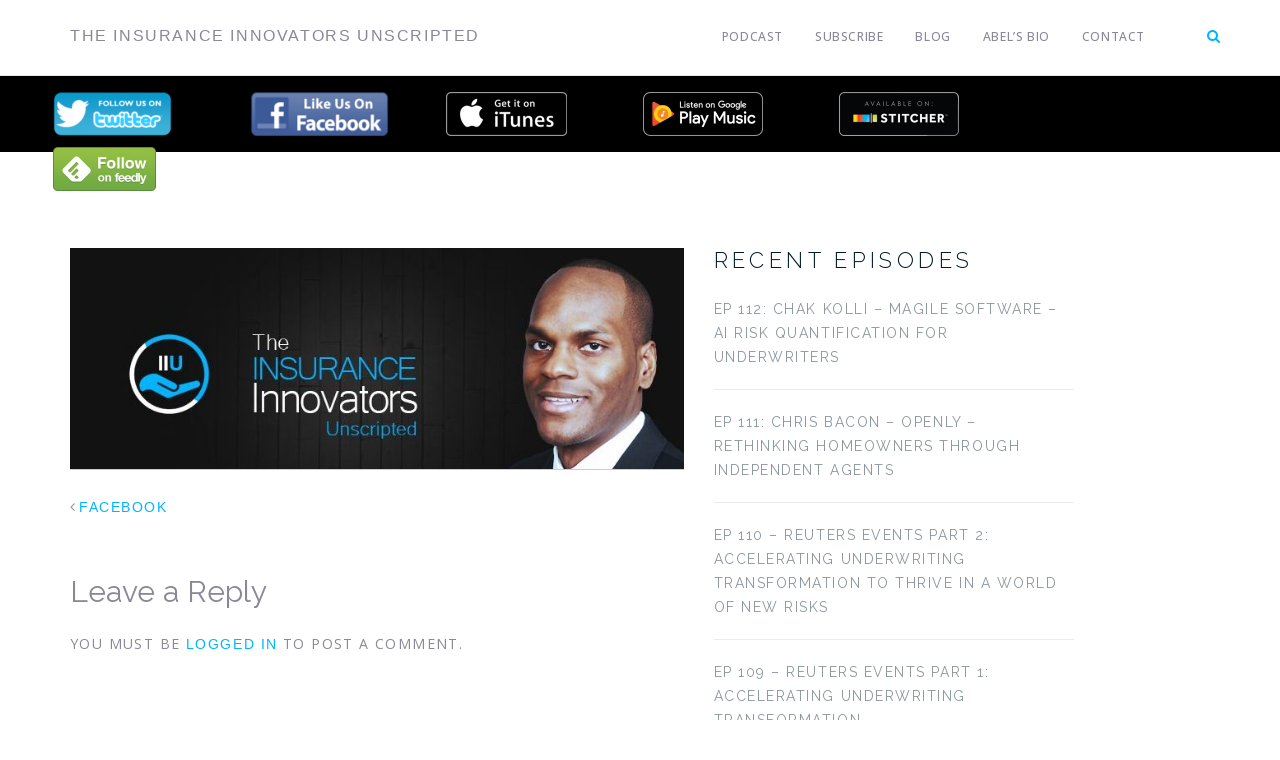

--- FILE ---
content_type: text/html; charset=UTF-8
request_url: https://insuranceinnovators.co/facebook/
body_size: 23365
content:
<!DOCTYPE html>
<html lang="en-US">
<head>
	<meta charset="UTF-8">
	<meta name="viewport" content="width=device-width, initial-scale=1">
	<link rel="profile" href="http://gmpg.org/xfn/11">
	<link rel="pingback" href="https://insuranceinnovators.co/xmlrpc.php">

	<title>Facebook &#8211; The Insurance Innovators Unscripted</title>
<meta name='robots' content='max-image-preview:large' />
<link rel='dns-prefetch' href='//stats.wp.com' />
<link rel='dns-prefetch' href='//fonts.googleapis.com' />
<link rel='dns-prefetch' href='//netdna.bootstrapcdn.com' />
<link rel='dns-prefetch' href='//fonts.gstatic.com' />
<link rel='dns-prefetch' href='//ajax.googleapis.com' />
<link rel='dns-prefetch' href='//apis.google.com' />
<link rel='dns-prefetch' href='//google-analytics.com' />
<link rel='dns-prefetch' href='//www.google-analytics.com' />
<link rel='dns-prefetch' href='//ssl.google-analytics.com' />
<link rel='dns-prefetch' href='//youtube.com' />
<link rel='dns-prefetch' href='//s.gravatar.com' />
<link rel='dns-prefetch' href='//v0.wordpress.com' />
<script type="text/javascript">
window._wpemojiSettings = {"baseUrl":"https:\/\/s.w.org\/images\/core\/emoji\/14.0.0\/72x72\/","ext":".png","svgUrl":"https:\/\/s.w.org\/images\/core\/emoji\/14.0.0\/svg\/","svgExt":".svg","source":{"concatemoji":"https:\/\/insuranceinnovators.co\/wp-includes\/js\/wp-emoji-release.min.js?ver=6.2.8"}};
/*! This file is auto-generated */
!function(e,a,t){var n,r,o,i=a.createElement("canvas"),p=i.getContext&&i.getContext("2d");function s(e,t){p.clearRect(0,0,i.width,i.height),p.fillText(e,0,0);e=i.toDataURL();return p.clearRect(0,0,i.width,i.height),p.fillText(t,0,0),e===i.toDataURL()}function c(e){var t=a.createElement("script");t.src=e,t.defer=t.type="text/javascript",a.getElementsByTagName("head")[0].appendChild(t)}for(o=Array("flag","emoji"),t.supports={everything:!0,everythingExceptFlag:!0},r=0;r<o.length;r++)t.supports[o[r]]=function(e){if(p&&p.fillText)switch(p.textBaseline="top",p.font="600 32px Arial",e){case"flag":return s("\ud83c\udff3\ufe0f\u200d\u26a7\ufe0f","\ud83c\udff3\ufe0f\u200b\u26a7\ufe0f")?!1:!s("\ud83c\uddfa\ud83c\uddf3","\ud83c\uddfa\u200b\ud83c\uddf3")&&!s("\ud83c\udff4\udb40\udc67\udb40\udc62\udb40\udc65\udb40\udc6e\udb40\udc67\udb40\udc7f","\ud83c\udff4\u200b\udb40\udc67\u200b\udb40\udc62\u200b\udb40\udc65\u200b\udb40\udc6e\u200b\udb40\udc67\u200b\udb40\udc7f");case"emoji":return!s("\ud83e\udef1\ud83c\udffb\u200d\ud83e\udef2\ud83c\udfff","\ud83e\udef1\ud83c\udffb\u200b\ud83e\udef2\ud83c\udfff")}return!1}(o[r]),t.supports.everything=t.supports.everything&&t.supports[o[r]],"flag"!==o[r]&&(t.supports.everythingExceptFlag=t.supports.everythingExceptFlag&&t.supports[o[r]]);t.supports.everythingExceptFlag=t.supports.everythingExceptFlag&&!t.supports.flag,t.DOMReady=!1,t.readyCallback=function(){t.DOMReady=!0},t.supports.everything||(n=function(){t.readyCallback()},a.addEventListener?(a.addEventListener("DOMContentLoaded",n,!1),e.addEventListener("load",n,!1)):(e.attachEvent("onload",n),a.attachEvent("onreadystatechange",function(){"complete"===a.readyState&&t.readyCallback()})),(e=t.source||{}).concatemoji?c(e.concatemoji):e.wpemoji&&e.twemoji&&(c(e.twemoji),c(e.wpemoji)))}(window,document,window._wpemojiSettings);
</script>
<style type="text/css">
img.wp-smiley,
img.emoji {
	display: inline !important;
	border: none !important;
	box-shadow: none !important;
	height: 1em !important;
	width: 1em !important;
	margin: 0 0.07em !important;
	vertical-align: -0.1em !important;
	background: none !important;
	padding: 0 !important;
}
</style>
	<link rel='stylesheet' id='wp-block-library-css' href='https://insuranceinnovators.co/wp-includes/css/dist/block-library/style.min.css?ver=6.2.8' type='text/css' media='all' />
<style id='wp-block-library-inline-css' type='text/css'>
.has-text-align-justify{text-align:justify;}
</style>
<link rel='stylesheet' id='jetpack-videopress-video-block-view-css' href='https://insuranceinnovators.co/wp-content/plugins/jetpack/jetpack_vendor/automattic/jetpack-videopress/build/block-editor/blocks/video/view.css?minify=false&#038;ver=317afd605f368082816f' type='text/css' media='all' />
<link rel='stylesheet' id='mediaelement-css' href='https://insuranceinnovators.co/wp-includes/js/mediaelement/mediaelementplayer-legacy.min.css?ver=4.2.17' type='text/css' media='all' />
<link rel='stylesheet' id='wp-mediaelement-css' href='https://insuranceinnovators.co/wp-includes/js/mediaelement/wp-mediaelement.min.css?ver=6.2.8' type='text/css' media='all' />
<link rel='stylesheet' id='classic-theme-styles-css' href='https://insuranceinnovators.co/wp-includes/css/classic-themes.min.css?ver=6.2.8' type='text/css' media='all' />
<style id='global-styles-inline-css' type='text/css'>
body{--wp--preset--color--black: #000000;--wp--preset--color--cyan-bluish-gray: #abb8c3;--wp--preset--color--white: #ffffff;--wp--preset--color--pale-pink: #f78da7;--wp--preset--color--vivid-red: #cf2e2e;--wp--preset--color--luminous-vivid-orange: #ff6900;--wp--preset--color--luminous-vivid-amber: #fcb900;--wp--preset--color--light-green-cyan: #7bdcb5;--wp--preset--color--vivid-green-cyan: #00d084;--wp--preset--color--pale-cyan-blue: #8ed1fc;--wp--preset--color--vivid-cyan-blue: #0693e3;--wp--preset--color--vivid-purple: #9b51e0;--wp--preset--gradient--vivid-cyan-blue-to-vivid-purple: linear-gradient(135deg,rgba(6,147,227,1) 0%,rgb(155,81,224) 100%);--wp--preset--gradient--light-green-cyan-to-vivid-green-cyan: linear-gradient(135deg,rgb(122,220,180) 0%,rgb(0,208,130) 100%);--wp--preset--gradient--luminous-vivid-amber-to-luminous-vivid-orange: linear-gradient(135deg,rgba(252,185,0,1) 0%,rgba(255,105,0,1) 100%);--wp--preset--gradient--luminous-vivid-orange-to-vivid-red: linear-gradient(135deg,rgba(255,105,0,1) 0%,rgb(207,46,46) 100%);--wp--preset--gradient--very-light-gray-to-cyan-bluish-gray: linear-gradient(135deg,rgb(238,238,238) 0%,rgb(169,184,195) 100%);--wp--preset--gradient--cool-to-warm-spectrum: linear-gradient(135deg,rgb(74,234,220) 0%,rgb(151,120,209) 20%,rgb(207,42,186) 40%,rgb(238,44,130) 60%,rgb(251,105,98) 80%,rgb(254,248,76) 100%);--wp--preset--gradient--blush-light-purple: linear-gradient(135deg,rgb(255,206,236) 0%,rgb(152,150,240) 100%);--wp--preset--gradient--blush-bordeaux: linear-gradient(135deg,rgb(254,205,165) 0%,rgb(254,45,45) 50%,rgb(107,0,62) 100%);--wp--preset--gradient--luminous-dusk: linear-gradient(135deg,rgb(255,203,112) 0%,rgb(199,81,192) 50%,rgb(65,88,208) 100%);--wp--preset--gradient--pale-ocean: linear-gradient(135deg,rgb(255,245,203) 0%,rgb(182,227,212) 50%,rgb(51,167,181) 100%);--wp--preset--gradient--electric-grass: linear-gradient(135deg,rgb(202,248,128) 0%,rgb(113,206,126) 100%);--wp--preset--gradient--midnight: linear-gradient(135deg,rgb(2,3,129) 0%,rgb(40,116,252) 100%);--wp--preset--duotone--dark-grayscale: url('#wp-duotone-dark-grayscale');--wp--preset--duotone--grayscale: url('#wp-duotone-grayscale');--wp--preset--duotone--purple-yellow: url('#wp-duotone-purple-yellow');--wp--preset--duotone--blue-red: url('#wp-duotone-blue-red');--wp--preset--duotone--midnight: url('#wp-duotone-midnight');--wp--preset--duotone--magenta-yellow: url('#wp-duotone-magenta-yellow');--wp--preset--duotone--purple-green: url('#wp-duotone-purple-green');--wp--preset--duotone--blue-orange: url('#wp-duotone-blue-orange');--wp--preset--font-size--small: 13px;--wp--preset--font-size--medium: 20px;--wp--preset--font-size--large: 36px;--wp--preset--font-size--x-large: 42px;--wp--preset--spacing--20: 0.44rem;--wp--preset--spacing--30: 0.67rem;--wp--preset--spacing--40: 1rem;--wp--preset--spacing--50: 1.5rem;--wp--preset--spacing--60: 2.25rem;--wp--preset--spacing--70: 3.38rem;--wp--preset--spacing--80: 5.06rem;--wp--preset--shadow--natural: 6px 6px 9px rgba(0, 0, 0, 0.2);--wp--preset--shadow--deep: 12px 12px 50px rgba(0, 0, 0, 0.4);--wp--preset--shadow--sharp: 6px 6px 0px rgba(0, 0, 0, 0.2);--wp--preset--shadow--outlined: 6px 6px 0px -3px rgba(255, 255, 255, 1), 6px 6px rgba(0, 0, 0, 1);--wp--preset--shadow--crisp: 6px 6px 0px rgba(0, 0, 0, 1);}:where(.is-layout-flex){gap: 0.5em;}body .is-layout-flow > .alignleft{float: left;margin-inline-start: 0;margin-inline-end: 2em;}body .is-layout-flow > .alignright{float: right;margin-inline-start: 2em;margin-inline-end: 0;}body .is-layout-flow > .aligncenter{margin-left: auto !important;margin-right: auto !important;}body .is-layout-constrained > .alignleft{float: left;margin-inline-start: 0;margin-inline-end: 2em;}body .is-layout-constrained > .alignright{float: right;margin-inline-start: 2em;margin-inline-end: 0;}body .is-layout-constrained > .aligncenter{margin-left: auto !important;margin-right: auto !important;}body .is-layout-constrained > :where(:not(.alignleft):not(.alignright):not(.alignfull)){max-width: var(--wp--style--global--content-size);margin-left: auto !important;margin-right: auto !important;}body .is-layout-constrained > .alignwide{max-width: var(--wp--style--global--wide-size);}body .is-layout-flex{display: flex;}body .is-layout-flex{flex-wrap: wrap;align-items: center;}body .is-layout-flex > *{margin: 0;}:where(.wp-block-columns.is-layout-flex){gap: 2em;}.has-black-color{color: var(--wp--preset--color--black) !important;}.has-cyan-bluish-gray-color{color: var(--wp--preset--color--cyan-bluish-gray) !important;}.has-white-color{color: var(--wp--preset--color--white) !important;}.has-pale-pink-color{color: var(--wp--preset--color--pale-pink) !important;}.has-vivid-red-color{color: var(--wp--preset--color--vivid-red) !important;}.has-luminous-vivid-orange-color{color: var(--wp--preset--color--luminous-vivid-orange) !important;}.has-luminous-vivid-amber-color{color: var(--wp--preset--color--luminous-vivid-amber) !important;}.has-light-green-cyan-color{color: var(--wp--preset--color--light-green-cyan) !important;}.has-vivid-green-cyan-color{color: var(--wp--preset--color--vivid-green-cyan) !important;}.has-pale-cyan-blue-color{color: var(--wp--preset--color--pale-cyan-blue) !important;}.has-vivid-cyan-blue-color{color: var(--wp--preset--color--vivid-cyan-blue) !important;}.has-vivid-purple-color{color: var(--wp--preset--color--vivid-purple) !important;}.has-black-background-color{background-color: var(--wp--preset--color--black) !important;}.has-cyan-bluish-gray-background-color{background-color: var(--wp--preset--color--cyan-bluish-gray) !important;}.has-white-background-color{background-color: var(--wp--preset--color--white) !important;}.has-pale-pink-background-color{background-color: var(--wp--preset--color--pale-pink) !important;}.has-vivid-red-background-color{background-color: var(--wp--preset--color--vivid-red) !important;}.has-luminous-vivid-orange-background-color{background-color: var(--wp--preset--color--luminous-vivid-orange) !important;}.has-luminous-vivid-amber-background-color{background-color: var(--wp--preset--color--luminous-vivid-amber) !important;}.has-light-green-cyan-background-color{background-color: var(--wp--preset--color--light-green-cyan) !important;}.has-vivid-green-cyan-background-color{background-color: var(--wp--preset--color--vivid-green-cyan) !important;}.has-pale-cyan-blue-background-color{background-color: var(--wp--preset--color--pale-cyan-blue) !important;}.has-vivid-cyan-blue-background-color{background-color: var(--wp--preset--color--vivid-cyan-blue) !important;}.has-vivid-purple-background-color{background-color: var(--wp--preset--color--vivid-purple) !important;}.has-black-border-color{border-color: var(--wp--preset--color--black) !important;}.has-cyan-bluish-gray-border-color{border-color: var(--wp--preset--color--cyan-bluish-gray) !important;}.has-white-border-color{border-color: var(--wp--preset--color--white) !important;}.has-pale-pink-border-color{border-color: var(--wp--preset--color--pale-pink) !important;}.has-vivid-red-border-color{border-color: var(--wp--preset--color--vivid-red) !important;}.has-luminous-vivid-orange-border-color{border-color: var(--wp--preset--color--luminous-vivid-orange) !important;}.has-luminous-vivid-amber-border-color{border-color: var(--wp--preset--color--luminous-vivid-amber) !important;}.has-light-green-cyan-border-color{border-color: var(--wp--preset--color--light-green-cyan) !important;}.has-vivid-green-cyan-border-color{border-color: var(--wp--preset--color--vivid-green-cyan) !important;}.has-pale-cyan-blue-border-color{border-color: var(--wp--preset--color--pale-cyan-blue) !important;}.has-vivid-cyan-blue-border-color{border-color: var(--wp--preset--color--vivid-cyan-blue) !important;}.has-vivid-purple-border-color{border-color: var(--wp--preset--color--vivid-purple) !important;}.has-vivid-cyan-blue-to-vivid-purple-gradient-background{background: var(--wp--preset--gradient--vivid-cyan-blue-to-vivid-purple) !important;}.has-light-green-cyan-to-vivid-green-cyan-gradient-background{background: var(--wp--preset--gradient--light-green-cyan-to-vivid-green-cyan) !important;}.has-luminous-vivid-amber-to-luminous-vivid-orange-gradient-background{background: var(--wp--preset--gradient--luminous-vivid-amber-to-luminous-vivid-orange) !important;}.has-luminous-vivid-orange-to-vivid-red-gradient-background{background: var(--wp--preset--gradient--luminous-vivid-orange-to-vivid-red) !important;}.has-very-light-gray-to-cyan-bluish-gray-gradient-background{background: var(--wp--preset--gradient--very-light-gray-to-cyan-bluish-gray) !important;}.has-cool-to-warm-spectrum-gradient-background{background: var(--wp--preset--gradient--cool-to-warm-spectrum) !important;}.has-blush-light-purple-gradient-background{background: var(--wp--preset--gradient--blush-light-purple) !important;}.has-blush-bordeaux-gradient-background{background: var(--wp--preset--gradient--blush-bordeaux) !important;}.has-luminous-dusk-gradient-background{background: var(--wp--preset--gradient--luminous-dusk) !important;}.has-pale-ocean-gradient-background{background: var(--wp--preset--gradient--pale-ocean) !important;}.has-electric-grass-gradient-background{background: var(--wp--preset--gradient--electric-grass) !important;}.has-midnight-gradient-background{background: var(--wp--preset--gradient--midnight) !important;}.has-small-font-size{font-size: var(--wp--preset--font-size--small) !important;}.has-medium-font-size{font-size: var(--wp--preset--font-size--medium) !important;}.has-large-font-size{font-size: var(--wp--preset--font-size--large) !important;}.has-x-large-font-size{font-size: var(--wp--preset--font-size--x-large) !important;}
.wp-block-navigation a:where(:not(.wp-element-button)){color: inherit;}
:where(.wp-block-columns.is-layout-flex){gap: 2em;}
.wp-block-pullquote{font-size: 1.5em;line-height: 1.6;}
</style>
<link rel='stylesheet' id='contact-form-7-css' href='https://insuranceinnovators.co/wp-content/plugins/contact-form-7/includes/css/styles.css?ver=5.7.6' type='text/css' media='all' />
<link rel='stylesheet' id='fancybox-for-wp-css' href='https://insuranceinnovators.co/wp-content/plugins/fancybox-for-wordpress/assets/css/fancybox.css?ver=1.3.4' type='text/css' media='all' />
<link rel='stylesheet' id='menu-image-css' href='https://insuranceinnovators.co/wp-content/plugins/menu-image/includes/css/menu-image.css?ver=3.0.8' type='text/css' media='all' />
<link rel='stylesheet' id='dashicons-css' href='https://insuranceinnovators.co/wp-includes/css/dashicons.min.css?ver=6.2.8' type='text/css' media='all' />
<link rel='stylesheet' id='spacexchimp_p005-frontend-css-css' href='https://insuranceinnovators.co/wp-content/plugins/social-media-buttons-toolbar/inc/css/frontend.css?ver=4.35' type='text/css' media='all' />
<style id='spacexchimp_p005-frontend-css-inline-css' type='text/css'>

                    .sxc-follow-buttons {
                        text-align: left !important;
                    }
                    .sxc-follow-buttons li img {
                        width: 64px !important;
                        height: 64px !important;
                        margin: 5px !important;
                    }
                  
</style>
<link rel='stylesheet' id='spacexchimp_p005-bootstrap-tooltip-css-css' href='https://insuranceinnovators.co/wp-content/plugins/social-media-buttons-toolbar/inc/lib/bootstrap-tooltip/bootstrap-tooltip.css?ver=4.35' type='text/css' media='all' />
<link rel='stylesheet' id='widgets-on-pages-css' href='https://insuranceinnovators.co/wp-content/plugins/widgets-on-pages/public/css/widgets-on-pages-public.css?ver=1.4.0' type='text/css' media='all' />
<link rel='stylesheet' id='bootstrap-css' href='https://insuranceinnovators.co/wp-content/themes/shapely/assets/css/bootstrap.min.css?ver=6.2.8' type='text/css' media='all' />
<link rel='stylesheet' id='font-awesome-css' href='https://insuranceinnovators.co/wp-content/themes/shapely/assets/css/font-awesome.min.css?ver=6.2.8' type='text/css' media='all' />
<link rel='stylesheet' id='shapely-fonts-css' href='//fonts.googleapis.com/css?family=Raleway%3A100%2C300%2C400%2C500%2C600%2C700%7COpen+Sans%3A400%2C500%2C600&#038;ver=6.2.8' type='text/css' media='all' />
<link rel='stylesheet' id='flexslider-css' href='https://insuranceinnovators.co/wp-content/themes/shapely/assets/css/flexslider.css?ver=6.2.8' type='text/css' media='all' />
<link rel='stylesheet' id='shapely-style-css' href='https://insuranceinnovators.co/wp-content/themes/iiupodcast/style.css?ver=6.2.8' type='text/css' media='all' />
<link rel='stylesheet' id='owl.carousel-css' href='https://insuranceinnovators.co/wp-content/themes/shapely/assets/js/owl-carousel/owl.carousel.min.css?ver=6.2.8' type='text/css' media='all' />
<link rel='stylesheet' id='owl.carousel.theme-css' href='https://insuranceinnovators.co/wp-content/themes/shapely/assets/js/owl-carousel/owl.theme.default.css?ver=6.2.8' type='text/css' media='all' />
<link rel='stylesheet' id='fontawesome-css' href='//netdna.bootstrapcdn.com/font-awesome/3.2.1/css/font-awesome.min.css?ver=1.3.9' type='text/css' media='all' />
<!--[if IE 7]>
<link rel='stylesheet' id='fontawesome-ie-css' href='//netdna.bootstrapcdn.com/font-awesome/3.2.1/css/font-awesome-ie7.min.css?ver=1.3.9' type='text/css' media='all' />
<![endif]-->
<link rel='stylesheet' id='jetpack_css-css' href='https://insuranceinnovators.co/wp-content/plugins/jetpack/css/jetpack.css?ver=12.1.2' type='text/css' media='all' />
		<style>
			/* Accessible for screen readers but hidden from view */
			.fa-hidden { position:absolute; left:-10000px; top:auto; width:1px; height:1px; overflow:hidden; }
			.rtl .fa-hidden { left:10000px; }
			.fa-showtext { margin-right: 5px; }
		</style>
		<script type='text/javascript' src='https://insuranceinnovators.co/wp-includes/js/jquery/jquery.min.js?ver=3.6.4' id='jquery-core-js'></script>
<script type='text/javascript' src='https://insuranceinnovators.co/wp-includes/js/jquery/jquery-migrate.min.js?ver=3.4.0' id='jquery-migrate-js'></script>
<script type='text/javascript' src='https://insuranceinnovators.co/wp-content/plugins/fancybox-for-wordpress/assets/js/jquery.fancybox.js?ver=1.3.4' id='fancybox-for-wp-js'></script>
<script type='text/javascript' src='https://insuranceinnovators.co/wp-content/plugins/social-media-buttons-toolbar/inc/lib/bootstrap-tooltip/bootstrap-tooltip.js?ver=4.35' id='spacexchimp_p005-bootstrap-tooltip-js-js'></script>
<link rel="https://api.w.org/" href="https://insuranceinnovators.co/wp-json/" /><link rel="alternate" type="application/json" href="https://insuranceinnovators.co/wp-json/wp/v2/media/53" /><link rel="EditURI" type="application/rsd+xml" title="RSD" href="https://insuranceinnovators.co/xmlrpc.php?rsd" />
<link rel="wlwmanifest" type="application/wlwmanifest+xml" href="https://insuranceinnovators.co/wp-includes/wlwmanifest.xml" />
<meta name="generator" content="WordPress 6.2.8" />
<link rel='shortlink' href='https://wp.me/a9bGTl-R' />
<link rel="alternate" type="application/json+oembed" href="https://insuranceinnovators.co/wp-json/oembed/1.0/embed?url=https%3A%2F%2Finsuranceinnovators.co%2Ffacebook%2F" />
<link rel="alternate" type="text/xml+oembed" href="https://insuranceinnovators.co/wp-json/oembed/1.0/embed?url=https%3A%2F%2Finsuranceinnovators.co%2Ffacebook%2F&#038;format=xml" />

<!-- Fancybox for WordPress v3.3.3 -->
<style type="text/css">
	.fancybox-slide--image .fancybox-content{background-color: #FFFFFF}div.fancybox-caption{display:none !important;}
	
	img.fancybox-image{border-width:10px;border-color:#FFFFFF;border-style:solid;}
	div.fancybox-bg{background-color:rgba(102,102,102,0.3);opacity:1 !important;}div.fancybox-content{border-color:#FFFFFF}
	div#fancybox-title{background-color:#FFFFFF}
	div.fancybox-content{background-color:#FFFFFF}
	div#fancybox-title-inside{color:#333333}
	
	
	
	div.fancybox-caption p.caption-title{display:inline-block}
	div.fancybox-caption p.caption-title{font-size:14px}
	div.fancybox-caption p.caption-title{color:#333333}
	div.fancybox-caption {color:#333333}div.fancybox-caption p.caption-title {background:#fff; width:auto;padding:10px 30px;}div.fancybox-content p.caption-title{color:#333333;margin: 0;padding: 5px 0;}body.fancybox-active .fancybox-container .fancybox-stage .fancybox-content .fancybox-close-small{display:block;}
</style><script type="text/javascript">
	jQuery(function () {

		var mobileOnly = false;
		
		if (mobileOnly) {
			return;
		}

		jQuery.fn.getTitle = function () { // Copy the title of every IMG tag and add it to its parent A so that fancybox can show titles
			var arr = jQuery("a[data-fancybox]");
									jQuery.each(arr, function() {
										var title = jQuery(this).children("img").attr("title");
										 var caption = jQuery(this).next("figcaption").html();
                                        if(caption && title){jQuery(this).attr("title",title+" " + caption)}else if(title){ jQuery(this).attr("title",title);}else if(caption){jQuery(this).attr("title",caption);}
									});			}

		// Supported file extensions

				var thumbnails = jQuery("a:has(img)").not(".nolightbox").not('.envira-gallery-link').not('.ngg-simplelightbox').filter(function () {
			return /\.(jpe?g|png|gif|mp4|webp|bmp|pdf)(\?[^/]*)*$/i.test(jQuery(this).attr('href'))
		});
		

		// Add data-type iframe for links that are not images or videos.
		var iframeLinks = jQuery('.fancyboxforwp').filter(function () {
			return !/\.(jpe?g|png|gif|mp4|webp|bmp|pdf)(\?[^/]*)*$/i.test(jQuery(this).attr('href'))
		}).filter(function () {
			return !/vimeo|youtube/i.test(jQuery(this).attr('href'))
		});
		iframeLinks.attr({"data-type": "iframe"}).getTitle();

				// Gallery All
		thumbnails.addClass("fancyboxforwp").attr("data-fancybox", "gallery").getTitle();
		iframeLinks.attr({"data-fancybox": "gallery"}).getTitle();

		// Gallery type NONE
		
		// Call fancybox and apply it on any link with a rel atribute that starts with "fancybox", with the options set on the admin panel
		jQuery("a.fancyboxforwp").fancyboxforwp({
			loop: false,
			smallBtn: true,
			zoomOpacity: "auto",
			animationEffect: "fade",
			animationDuration: 500,
			transitionEffect: "fade",
			transitionDuration: "300",
			overlayShow: true,
			overlayOpacity: "0.3",
			titleShow: true,
			titlePosition: "inside",
			keyboard: true,
			showCloseButton: true,
			arrows: true,
			clickContent:false,
			clickSlide: "close",
			mobile: {
				clickContent: function (current, event) {
					return current.type === "image" ? "toggleControls" : false;
				},
				clickSlide: function (current, event) {
					return current.type === "image" ? "close" : "close";
				},
			},
			wheel: false,
			toolbar: true,
			preventCaptionOverlap: true,
			onInit: function() { },			onDeactivate
	: function() { },		beforeClose: function() { },			afterShow: function(instance) { jQuery( ".fancybox-image" ).on("click", function( ){ ( instance.isScaledDown() ) ? instance.scaleToActual() : instance.scaleToFit() }) },				afterClose: function() { },					caption : function( instance, item ) {var title ="";if("undefined" != typeof jQuery(this).context ){var title = jQuery(this).context.title;} else { var title = ("undefined" != typeof jQuery(this).attr("title")) ? jQuery(this).attr("title") : false;}var caption = jQuery(this).data('caption') || '';if ( item.type === 'image' && title.length ) {caption = (caption.length ? caption + '<br />' : '') + '<p class="caption-title">'+title+'</p>' ;}return caption;},
		afterLoad : function( instance, current ) {current.$content.append('<div class=\"fancybox-custom-caption inside-caption\" style=\" position: absolute;left:0;right:0;color:#000;margin:0 auto;bottom:0;text-align:center;background-color:#FFFFFF \">' + current.opts.caption + '</div>');},
			})
		;

			})
</script>
<!-- END Fancybox for WordPress -->
<script type="text/javascript"><!--
function powerpress_pinw(pinw_url){window.open(pinw_url, 'PowerPressPlayer','toolbar=0,status=0,resizable=1,width=460,height=320');	return false;}
//-->
</script>
	<style>img#wpstats{display:none}</style>
		<style data-context="foundation-flickity-css">/*! Flickity v2.0.2
http://flickity.metafizzy.co
---------------------------------------------- */.flickity-enabled{position:relative}.flickity-enabled:focus{outline:0}.flickity-viewport{overflow:hidden;position:relative;height:100%}.flickity-slider{position:absolute;width:100%;height:100%}.flickity-enabled.is-draggable{-webkit-tap-highlight-color:transparent;tap-highlight-color:transparent;-webkit-user-select:none;-moz-user-select:none;-ms-user-select:none;user-select:none}.flickity-enabled.is-draggable .flickity-viewport{cursor:move;cursor:-webkit-grab;cursor:grab}.flickity-enabled.is-draggable .flickity-viewport.is-pointer-down{cursor:-webkit-grabbing;cursor:grabbing}.flickity-prev-next-button{position:absolute;top:50%;width:44px;height:44px;border:none;border-radius:50%;background:#fff;background:hsla(0,0%,100%,.75);cursor:pointer;-webkit-transform:translateY(-50%);transform:translateY(-50%)}.flickity-prev-next-button:hover{background:#fff}.flickity-prev-next-button:focus{outline:0;box-shadow:0 0 0 5px #09f}.flickity-prev-next-button:active{opacity:.6}.flickity-prev-next-button.previous{left:10px}.flickity-prev-next-button.next{right:10px}.flickity-rtl .flickity-prev-next-button.previous{left:auto;right:10px}.flickity-rtl .flickity-prev-next-button.next{right:auto;left:10px}.flickity-prev-next-button:disabled{opacity:.3;cursor:auto}.flickity-prev-next-button svg{position:absolute;left:20%;top:20%;width:60%;height:60%}.flickity-prev-next-button .arrow{fill:#333}.flickity-page-dots{position:absolute;width:100%;bottom:-25px;padding:0;margin:0;list-style:none;text-align:center;line-height:1}.flickity-rtl .flickity-page-dots{direction:rtl}.flickity-page-dots .dot{display:inline-block;width:10px;height:10px;margin:0 8px;background:#333;border-radius:50%;opacity:.25;cursor:pointer}.flickity-page-dots .dot.is-selected{opacity:1}</style><style data-context="foundation-slideout-css">.slideout-menu{position:fixed;left:0;top:0;bottom:0;right:auto;z-index:0;width:256px;overflow-y:auto;-webkit-overflow-scrolling:touch;display:none}.slideout-menu.pushit-right{left:auto;right:0}.slideout-panel{position:relative;z-index:1;will-change:transform}.slideout-open,.slideout-open .slideout-panel,.slideout-open body{overflow:hidden}.slideout-open .slideout-menu{display:block}.pushit{display:none}</style><style type="text/css">a, .image-bg a, .contact-section .social-icons li a, a:visited, .footer .footer-credits a, .post-content .post-meta li a, .post-content .shapely-category a, .module.widget-handle i {color:#00b5fe }a:hover, a:active, .post-title a:hover,
        .image-bg a:hover, .contact-section .social-icons li a:hover, .footer .footer-credits a:hover, .post-content .post-meta li a:hover,
        .widget.widget_recent_entries ul li a:focus, .widget.widget_recent_entries ul li a:hover,
        .widget.widget_recent_comments ul li .comment-author-link a:focus, .widget.widget_recent_comments ul li .comment-author-link a:hover,
        .widget.widget_archive > div ul li a:focus, .widget.widget_archive > div ul li a:hover, .widget.widget_archive ul li a:focus, .widget.widget_archive ul li a:hover, .widget.widget_categories > div ul li a:focus, .widget.widget_categories > div ul li a:hover, .widget.widget_categories ul li a:focus, .widget.widget_categories ul li a:hover, .widget.widget_meta > div ul li a:focus, .widget.widget_meta > div ul li a:hover, .widget.widget_meta ul li a:focus, .widget.widget_meta ul li a:hover, .widget.widget_pages > div ul li a:focus, .widget.widget_pages > div ul li a:hover, .widget.widget_pages ul li a:focus, .widget.widget_pages ul li a:hover, .widget.widget_nav_menu > div ul li a:focus, .widget.widget_nav_menu > div ul li a:hover, .widget.widget_nav_menu ul li a:focus, .widget.widget_nav_menu ul li a:hover,
        .widget.widget_nav_menu .menu > li a:focus, .widget.widget_nav_menu .menu > li a:hover,
        .widget.widget_tag_cloud a:focus, .widget.widget_tag_cloud a:hover, .widget_product_categories ul.product-categories li a:hover, .widget_product_tag_cloud .tagcloud a:hover, .widget_products .product_list_widget a:hover,
        .woocommerce.widget ul.cart_list li a:hover, .woocommerce.widget ul.product_list_widget li a:hover, .woocommerce .widget_layered_nav_filters ul li a:hover, .woocommerce .widget_layered_nav ul li a:hover,
        .main-navigation .menu > li > ul li:hover > a, .main-navigation .menu > li > ul .dropdown:hover:after,
        .post-content .shapely-category a:hover, .post-content .shapely-category a:focus, .main-navigation .menu li:hover > a, .main-navigation .menu > li:hover:after { color: #00b5fe;}.btn-filled, .btn-filled:visited, .woocommerce #respond input#submit.alt,
          .woocommerce a.button.alt, .woocommerce button.button.alt,
          .woocommerce input.button.alt, .woocommerce #respond input#submit,
          .woocommerce a.button, .woocommerce button.button,
          .woocommerce input.button,
          .video-widget .video-controls button,
          input[type="submit"],
          button[type="submit"],
          .post-content .more-link { background:#00b5fe !important; border: 2px solid#00b5fe !important;}.shapely_home_parallax > section:not(.image-bg) .btn-white { color:#00b5fe !important; border: 2px solid#00b5fe !important; }.btn-filled:hover, .woocommerce #respond input#submit.alt:hover,
          .woocommerce a.button.alt:hover, .woocommerce button.button.alt:hover,
          .woocommerce input.button.alt:hover, .woocommerce #respond input#submit:hover,
          .woocommerce a.button:hover, .woocommerce button.button:hover,
          .woocommerce input.button:hover,
          .video-widget .video-controls button:hover,
          input[type="submit"]:hover,
          button[type="submit"]:hover,
          .post-content .more-link:hover, .btn:not(.btn-white):hover, .button:not(.btn-white):hover  { background: #00b5fe !important; border: 2px solid#00b5fe !important;}.shapely_home_parallax > section:not(.image-bg) .btn-white:hover, .shapely_home_parallax > section:not(.image-bg) .btn-white:focus, .pagination span:not( .dots ), .pagination a:hover, .woocommerce-pagination ul.page-numbers span.page-numbers, .woocommerce nav.woocommerce-pagination ul li a:focus, .woocommerce nav.woocommerce-pagination ul li a:hover, .woocommerce nav.woocommerce-pagination ul li span.current { background-color: #00b5fe !important; border-color: #00b5fe !important;color: #fff !important; }.widget.widget_search .search-form > input#s:hover, .widget.widget_search .search-form > input#s:focus, .widget.widget_calendar #wp-calendar td:not(.pad):not(#next):not(#prev)#today, .widget_product_search .woocommerce-product-search > input.search-field:hover, .widget_product_search .woocommerce-product-search > input.search-field:focus, .widget.widget_search input[type="text"]:focus + button[type="submit"].searchsubmit, .widget.widget_search input[type="text"]:hover + button[type="submit"].searchsubmit, textarea:hover, textarea:focus, input[type="text"]:hover, input[type="search"]:hover, input[type="email"]:hover, input[type="tel"]:hover, input[type="text"]:focus, input[type="search"]:focus, input[type="email"]:focus, input[type="tel"]:focus, .widget.widget_product_search input[type="text"]:focus + button[type="submit"].searchsubmit, .widget.widget_product_search input[type="text"]:hover + button[type="submit"].searchsubmit { border-color: #00b5fe !important }.widget.widget_calendar #wp-calendar > caption:after, .widget.widget_calendar #wp-calendar td:not(.pad):not(#next):not(#prev)#today:hover { background-color: #00b5fe }.widget.widget_search input[type="text"]:focus + button[type="submit"].searchsubmit, .widget.widget_search input[type="text"]:hover + button[type="submit"].searchsubmit, .widget.widget_product_search input[type="text"]:focus + button[type="submit"].searchsubmit, .widget.widget_product_search input[type="text"]:hover + button[type="submit"].searchsubmit { color: #00b5fe }</style>					<!-- Google Analytics tracking code output by Beehive Analytics Pro -->
						<script async src="https://www.googletagmanager.com/gtag/js?id=UA-106508324-1&l=beehiveDataLayer"></script>
		<script>
						window.beehiveDataLayer = window.beehiveDataLayer || [];
			function beehive_ga() {beehiveDataLayer.push(arguments);}
			beehive_ga('js', new Date())
						beehive_ga('config', 'UA-106508324-1', {
				'anonymize_ip': false,
				'allow_google_signals': false,
			})
					</script>
		<style type="text/css">.recentcomments a{display:inline !important;padding:0 !important;margin:0 !important;}</style>
<!-- Jetpack Open Graph Tags -->
<meta property="og:type" content="article" />
<meta property="og:title" content="Facebook" />
<meta property="og:url" content="https://insuranceinnovators.co/facebook/" />
<meta property="og:description" content="Visit the post for more." />
<meta property="article:published_time" content="2017-09-12T01:06:34+00:00" />
<meta property="article:modified_time" content="2017-09-12T01:06:34+00:00" />
<meta property="og:site_name" content="The Insurance Innovators Unscripted" />
<meta property="og:image" content="https://insuranceinnovators.co/wp-content/uploads/2017/09/Facebook-e1505178817800.jpg" />
<meta property="og:image:alt" content="" />
<meta property="og:locale" content="en_US" />
<meta name="twitter:text:title" content="Facebook" />
<meta name="twitter:image" content="https://insuranceinnovators.co/wp-content/uploads/2017/09/Facebook-e1505178817800.jpg?w=640" />
<meta name="twitter:card" content="summary_large_image" />
<meta name="twitter:description" content="Visit the post for more." />

<!-- End Jetpack Open Graph Tags -->
<link rel="icon" href="https://insuranceinnovators.co/wp-content/uploads/2017/09/cropped-logo_cropped_less_tight-1-32x32.png" sizes="32x32" />
<link rel="icon" href="https://insuranceinnovators.co/wp-content/uploads/2017/09/cropped-logo_cropped_less_tight-1-192x192.png" sizes="192x192" />
<link rel="apple-touch-icon" href="https://insuranceinnovators.co/wp-content/uploads/2017/09/cropped-logo_cropped_less_tight-1-180x180.png" />
<meta name="msapplication-TileImage" content="https://insuranceinnovators.co/wp-content/uploads/2017/09/cropped-logo_cropped_less_tight-1-270x270.png" />
<style>.ios7.web-app-mode.has-fixed header{ background-color: rgba(3,122,221,.88);}</style></head>

<body class="attachment attachment-template-default single single-attachment postid-53 attachmentid-53 attachment-jpeg has-sidebar-right">
<div id="page" class="site">
	<a class="skip-link screen-reader-text" href="#content">Skip to content</a>

	<header id="masthead" class="site-header" role="banner">
		<div class="nav-container">
			<nav id="site-navigation" class="main-navigation" role="navigation">
				<div class="container nav-bar">
					<div class="row">
						<div class="module left site-title-container">
							<a href="https://insuranceinnovators.co/" class="custom-logo-link"><span class="site-title">The Insurance Innovators Unscripted</span></a>						</div>
						<div class="module widget-handle mobile-toggle right visible-sm visible-xs">
							<i class="fa fa-bars"></i>
						</div>
						<div class="module-group right">
							<div class="module left">
								<div class="collapse navbar-collapse navbar-ex1-collapse"><ul id="menu" class="menu"><li id="menu-item-301" class="menu-item menu-item-type-post_type menu-item-object-page menu-item-301"><a title="Podcast" href="https://insuranceinnovators.co/episodes/">Podcast</a></li>
<li id="menu-item-31" class="mainmenu menu-item menu-item-type-post_type menu-item-object-page menu-item-31"><a title="Subscribe" href="https://insuranceinnovators.co/subscribe/">Subscribe</a></li>
<li id="menu-item-180" class="menu-item menu-item-type-post_type menu-item-object-page current_page_parent menu-item-180"><a title="Blog" href="https://insuranceinnovators.co/blog/">Blog</a></li>
<li id="menu-item-30" class="mainmenu menu-item menu-item-type-post_type menu-item-object-page menu-item-30"><a title="Abel&#039;s Bio" href="https://insuranceinnovators.co/abel-travis/">Abel&#8217;s Bio</a></li>
<li id="menu-item-107" class="menu-item menu-item-type-custom menu-item-object-custom menu-item-home menu-item-107"><a title="Contact" href="http://insuranceinnovators.co/#shapely_home_contact-2">Contact</a></li>
</ul></div>							</div>
							<!--end of menu module-->
							<div class="module widget-handle search-widget-handle left hidden-xs hidden-sm">
								<div class="search">
									<i class="fa fa-search"></i>
									<span class="title">Site Search</span>
								</div>
								<div class="function"><form role="search" method="get" id="searchform" class="search-form" action="https://insuranceinnovators.co/" >
    <label class="screen-reader-text" for="s">Search for:</label>
    <input type="text" placeholder="Type Here" value="" name="s" id="s" />
    <button type="submit" class="searchsubmit"><i class="fa fa-search" aria-hidden="true"></i><span class="screen-reader-text">Search</span></button>
    </form>								</div>
							</div>
						</div>
						<!--end of module group-->
					</div>
				</div>
			</nav><!-- #site-navigation -->
			<nav id="site-navigation" class="main-navigation" role="navigation">
				<div class="container nav-bar">
					<div class="row">
						<div class="module widget-handle mobile-toggle right visible-sm visible-xs">
							<i class="fa fa-bars"></i>
						</div>
						<div class="module-group right">
							<div class="module left">
								<div class="collapse navbar-collapse navbar-ex1-collapse"><ul id="menu" class="menu"><li id="menu-item-335" class="menu-item menu-item-type-custom menu-item-object-custom social-icon twitter menu-item-335"><a title="&lt;i class=&#039;icon-2x icon-twitter &#039;&gt;&lt;/i&gt;&lt;span class=&#039;fa-hidden&#039;&gt;Twitter&lt;/span&gt;" href="http://twitter.com/insuranceinnov8" class="menu-image-title-hide menu-image-not-hovered"><span class="menu-image-title-hide menu-image-title"><i class='icon-2x icon-twitter '></i><span class='fa-hidden'>Twitter</span></span><img width="119" height="44" src="https://insuranceinnovators.co/wp-content/uploads/2017/09/twitter_logo-e1505590832278.png" class="menu-image menu-image-title-hide" alt="" decoding="async" loading="lazy" /></a></li>
<li id="menu-item-336" class="menu-item menu-item-type-custom menu-item-object-custom social-icon facebook menu-item-336"><a title="&lt;i class=&#039;icon-2x icon-facebook &#039;&gt;&lt;/i&gt;&lt;span class=&#039;fa-hidden&#039;&gt;Facebook&lt;/span&gt;" href="https://www.facebook.com/InsuranceInnovatorsUnscripted/" class="menu-image-title-hide menu-image-not-hovered"><span class="menu-image-title-hide menu-image-title"><i class='icon-2x icon-facebook '></i><span class='fa-hidden'>Facebook</span></span><img width="139" height="44" src="https://insuranceinnovators.co/wp-content/uploads/2017/09/facebook_button-e1505590534633.png" class="menu-image menu-image-title-hide" alt="" decoding="async" loading="lazy" /></a></li>
<li id="menu-item-342" class="menu-item menu-item-type-custom menu-item-object-custom menu-item-342"><a title="iTunes" href="https://itunes.apple.com/us/podcast/the-insurance-innovators-unscripted-podcast/id1288118277" class="menu-image-title-hide menu-image-not-hovered"><span class="menu-image-title-hide menu-image-title">iTunes</span><img width="121" height="44" src="https://insuranceinnovators.co/wp-content/uploads/2017/09/itunes_button-1-e1505591649265.png" class="menu-image menu-image-title-hide" alt="" decoding="async" loading="lazy" /></a></li>
<li id="menu-item-343" class="menu-item menu-item-type-custom menu-item-object-custom menu-item-343"><a title="Google Play" href="https://play.google.com/music/listen?u=0#/ps/I6q3pltmrbqbnzjqwanluqokfeq" class="menu-image-title-hide menu-image-not-hovered"><span class="menu-image-title-hide menu-image-title">Google Play</span><img width="120" height="44" src="https://insuranceinnovators.co/wp-content/uploads/2017/09/google_play_button-e1505590414333.png" class="menu-image menu-image-title-hide" alt="" decoding="async" loading="lazy" /></a></li>
<li id="menu-item-344" class="menu-item menu-item-type-custom menu-item-object-custom menu-item-344"><a title="Stitcher" href="https://www.stitcher.com/s?fid=151684&#038;refid=stpr" class="menu-image-title-hide menu-image-not-hovered"><span class="menu-image-title-hide menu-image-title">Stitcher</span><img width="120" height="44" src="https://insuranceinnovators.co/wp-content/uploads/2017/09/stitcher_button-e1505590434112.png" class="menu-image menu-image-title-hide" alt="" decoding="async" loading="lazy" /></a></li>
<li id="menu-item-345" class="menu-item menu-item-type-custom menu-item-object-custom menu-item-345"><a title="Feedly" href="https://feedly.com" class="menu-image-title-hide menu-image-not-hovered"><span class="menu-image-title-hide menu-image-title">Feedly</span><img width="103" height="44" src="https://insuranceinnovators.co/wp-content/uploads/2017/09/feedly_button-e1505590447453.png" class="menu-image menu-image-title-hide" alt="" decoding="async" loading="lazy" /></a></li>
</ul></div>							</div>
							<!--end of menu module-->
						</div>
						<!--end of module group-->
					</div>
				</div>
			</nav><!-- #site-navigation -->
		</div>
	</header><!-- #masthead -->
	<div id="content" class="main-container">
					<div class="header-callout">
						<section class="page-title-section bg-secondary " >
			<div class="container">
				<div class="row">
																<div class="col-xs-12">
							<h3 class="page-title" style="color:#b5b5b5">
								Facebook							</h3>
													</div>
										
				</div>
				<!--end of row-->
			</div>
			<!--end of container-->
		</section>
					</div>
		
		<section class="content-area ">
			<div id="main" class="container"
				 role="main">
	<div class="row">
				<div id="primary" class="col-md-8 mb-xs-24 sidebar-right">
			
<article id="post-53" class="post-53 attachment type-attachment status-inherit hentry">
	<header class="entry-header">
				<h1 class="entry-title">Facebook</h1>	</header><!-- .entry-header -->

	<div class="entry-content">
		<img width="746" height="269" src="https://insuranceinnovators.co/wp-content/uploads/2017/09/Facebook-e1505178817800.jpg" class="attachment-full size-full" alt="" loading="lazy" />	</div><!-- .entry-content -->
			<hr/>
		<div class="shapely-next-prev row">
			<div class="col-md-6 text-left">
				<div class="wrapper"><span class="fa fa-angle-left"></span> <a href="https://insuranceinnovators.co/facebook/" rel="prev">Facebook</a></div>			</div>
			<div class="col-md-6 text-right">
							</div>
		</div>
	</article><!-- #post-## -->

<div id="comments" class="comments-area comments  nolist">
		<div id="respond" class="comment-respond">
		<h3 id="reply-title" class="comment-reply-title">Leave a Reply <small><a rel="nofollow" id="cancel-comment-reply-link" href="/facebook/#respond" style="display:none;">Cancel reply</a></small></h3><p class="must-log-in">You must be <a href="https://insuranceinnovators.co/wp-login.php?redirect_to=https%3A%2F%2Finsuranceinnovators.co%2Ffacebook%2F">logged in</a> to post a comment.</p>	</div><!-- #respond -->
	
</div><!-- #comments -->
		</div><!-- #primary -->
		

<aside id="secondary" class="widget-area col-md-4" role="complementary">
	
		<div id="recent-posts-4" class="widget widget_recent_entries">
		<h2 class="widget-title">Recent Episodes</h2>
		<ul>
											<li>
					<a href="https://insuranceinnovators.co/2024/12/05/ep-112-chak-kolli-magile-software-ai-risk-quantification-for-underwriters/">Ep 112: Chak Kolli &#8211; Magile Software &#8211; AI Risk Quantification for Underwriters</a>
									</li>
											<li>
					<a href="https://insuranceinnovators.co/2023/03/10/ep-111-chris-bacon-openly-rethinking-homeowners-through-independent-agents/">EP 111: Chris Bacon &#8211; Openly &#8211; Rethinking Homeowners Through Independent Agents</a>
									</li>
											<li>
					<a href="https://insuranceinnovators.co/2021/08/01/ep-110-reuters-events-part-2-accelerating-underwriting-transformation-to-thrive-in-a-world-of-new-risks/">EP 110 &#8211; Reuters Events Part 2:  Accelerating Underwriting Transformation To Thrive In A World of New Risks</a>
									</li>
											<li>
					<a href="https://insuranceinnovators.co/2021/07/25/ep-109-reuters-events-part-1-accelerating-underwriting-transformation/">EP 109 &#8211; Reuters Events Part 1: Accelerating Underwriting Transformation</a>
									</li>
											<li>
					<a href="https://insuranceinnovators.co/2021/05/01/ep-108-the-economist-accelerating-insurance-for-tomorrow-part-2/">EP 108: The Economist &#8211; Accelerating Insurance for Tomorrow &#8211; Part 2</a>
									</li>
											<li>
					<a href="https://insuranceinnovators.co/2021/04/24/ep-107-the-economist-accelerating-insurance-for-tomorrow-part-1/">EP 107:  The Economist &#8211; Accelerating Insurance for Tomorrow &#8211; Part 1</a>
									</li>
											<li>
					<a href="https://insuranceinnovators.co/2020/01/09/ep-106-bryan-falchuk-hi-marley-making-insurance-lovable/">Ep 106:  Bryan Falchuk &#8211; Hi Marley &#8211; Making Insurance Lovable</a>
									</li>
											<li>
					<a href="https://insuranceinnovators.co/2020/01/02/rp-ep-053-bryan-colyer-dohrmann-keeping-agencies-relevant-through-innovation/">Rp Ep 053: Bryan Colyer &#8211; Dohrmann &#8211; Keeping Agencies Relevant Through Innovation</a>
									</li>
											<li>
					<a href="https://insuranceinnovators.co/2019/12/26/rp-ep-045-gabriel-glynn-makusafe-innovating-wearables/">Rp Ep 045:  Gabriel Glynn &#8211;  MakuSafe &#8211; Innovating Wearables</a>
									</li>
											<li>
					<a href="https://insuranceinnovators.co/2019/12/19/ep-105-jamie-hale-ladder-life-modernizing-life-insurance/">Ep 105:  Jamie Hale &#8211; Ladder Life &#8211; Modernizing Life Insurance</a>
									</li>
											<li>
					<a href="https://insuranceinnovators.co/2019/12/12/ep-104-rick-fox-vertafore-innovating-agency-management/">Ep 104:  Rick Fox &#8211; Vertafore &#8211; Innovating Agency Management</a>
									</li>
											<li>
					<a href="https://insuranceinnovators.co/2019/12/05/ep-103-marvin-mensah-underwrite-data-driven-policy-accuracy/">Ep 103:  Marvin Mensah &#8211; UnderWrite &#8211; Data Driven Policy Accuracy</a>
									</li>
											<li>
					<a href="https://insuranceinnovators.co/2019/11/28/rp-ep-049-sebastian-villarreal-kin-simplifying-homeowners-insurance/">Rp Ep 049:   Sebastian Villarreal &#8211; Kin &#8211; Simplifying Homeowners Insurance</a>
									</li>
											<li>
					<a href="https://insuranceinnovators.co/2019/11/21/ep-102-jack-kudale-cowbell-cyber-closing-the-cyber-insurability-gap/">Ep 102:  Jack Kudale &#8211; Cowbell Cyber &#8211; Closing the Cyber Insurability Gap</a>
									</li>
											<li>
					<a href="https://insuranceinnovators.co/2019/11/14/ep-101-jennifer-linton-fenris-removing-friction-from-insurance/">Ep 101: Jennifer Linton &#8211; Fenris &#8211; Removing Friction From Insurance</a>
									</li>
											<li>
					<a href="https://insuranceinnovators.co/2019/11/07/rp-ep-29-denise-olivares-prognos-ai-data-and-analytics-driven-innovation/">Rp Ep 29: Denise Olivares  &#8211; Prognos AI &#8211; Data and Analytics Driven Innovation</a>
									</li>
											<li>
					<a href="https://insuranceinnovators.co/2019/10/31/ep-100-insurtech-panel-acord-connect-live-recording/">Ep 100:  InsurTech Panel &#8211; Acord Connect &#8211; Live Recording</a>
									</li>
											<li>
					<a href="https://insuranceinnovators.co/2019/10/24/ep-099-dr-rick-hu-vivametrica-improving-lives-through-data/">Ep 099:  Dr. Rick Hu &#8211; Vivametrica &#8211; Improving Lives Through Data &#038; Analytics</a>
									</li>
											<li>
					<a href="https://insuranceinnovators.co/2019/10/17/ep-098-andy-priesman-cover-desk-simplifying-the-agent-back-office/">Ep 098: Andy Priesman &#8211; Cover Desk &#8211; Simplifying the Agent Back Office</a>
									</li>
											<li>
					<a href="https://insuranceinnovators.co/2019/10/10/ep-097-bart-patrick-duck-creek-innovating-insurance-technology/">Ep 097: Bart Patrick &#8211; Duck Creek &#8211; Innovating Insurance Technology</a>
									</li>
											<li>
					<a href="https://insuranceinnovators.co/2019/10/03/rp-ep-031-raj-pofale-innovating-touchless-claims-with-image-analytics/">Rp Ep 031:  Raj Pofale &#8211; Innovating Touchless Claims With Image Analytics</a>
									</li>
											<li>
					<a href="https://insuranceinnovators.co/2019/09/26/ep-096-gilad-shai-bound-api-solving-insurance-distribution/">Ep 096: Gilad Shai &#8211; Bound API &#8211; Solving Insurance Distribution</a>
									</li>
											<li>
					<a href="https://insuranceinnovators.co/2019/09/19/ep-095-shane-foss-hooray-health-care-innovating-healthcare/">Ep 095:  Shane Foss &#8211; Hooray Health Care &#8211; Innovating Healthcare</a>
									</li>
											<li>
					<a href="https://insuranceinnovators.co/2019/09/12/ep-094-mitchell-doust-cover-genius-enabling-embedded-insurance/">Ep 094:  Mitchell Doust &#8211; Cover Genius &#8211; Enabling Embedded Insurance</a>
									</li>
											<li>
					<a href="https://insuranceinnovators.co/2019/09/05/rp-ep-047-adam-bratt-indio-technology-transforming-agency-workflows/">RP EP 047:  Adam Bratt &#8211; Indio Technologies &#8211; Transforming Agency Workflows</a>
									</li>
											<li>
					<a href="https://insuranceinnovators.co/2019/08/29/ep-093-sean-mulhern-andy-mathisen-glovebox-making-insurance-easy/">Ep 093:  Sean Mulhern &#038; Andy Mathisen &#8211; Glovebox &#8211; Making Insurance Easy</a>
									</li>
											<li>
					<a href="https://insuranceinnovators.co/2019/08/22/ep-092-elias-puurunen-beyond-p455w0rd-cyber-security-in-insurance/">Ep 092:  Elias Puurunen &#8211; Beyond P455W0Rd &#8211; Cyber Security in Insurance</a>
									</li>
											<li>
					<a href="https://insuranceinnovators.co/2019/08/15/ep-091-nick-leimer-microsoft-digital-innovation-in-insurance/">Ep 091: Nick Leimer &#8211; Microsoft &#8211; Digital Innovation In Insurance</a>
									</li>
											<li>
					<a href="https://insuranceinnovators.co/2019/08/08/ep-090-gina-lozier-berger-singerman-innovating-insurance-coverage/">Ep 090: Gina Lozier &#8211; Berger Singerman &#8211; Innovating Insurance Coverage</a>
									</li>
											<li>
					<a href="https://insuranceinnovators.co/2019/08/01/rp-ep-022-jay-weintraub-insuretech-connect-innovations-through-making-connections/">Rp Ep 022:  Jay Weintraub &#8211; InsureTech Connect &#8211; Innovations Through Making Connections</a>
									</li>
											<li>
					<a href="https://insuranceinnovators.co/2019/07/25/ep-089-peter-colis-ethos-making-life-insurance-easy/">Ep 089: Peter Colis &#8211; Ethos &#8211; Making Life Insurance Easy</a>
									</li>
											<li>
					<a href="https://insuranceinnovators.co/2019/07/18/ep-088-ron-glozman-chisel-transforming-insurance-policies-through-ai/">Ep 088:  Ron Glozman &#8211; Chisel &#8211; Transforming Insurance Policies Through AI</a>
									</li>
											<li>
					<a href="https://insuranceinnovators.co/2019/07/11/ep-087-martin-snow-atidot-why-innovate-insurance-ask-blockbuster/">EP 087: Martin Snow &#8211; Atidot &#8211; Why Innovate Insurance?  Ask Blockbuster!</a>
									</li>
											<li>
					<a href="https://insuranceinnovators.co/2019/07/04/rp-ep-013-mike-desiato-risk-possible-the-power-of-continuous-underwriting/">RP EP 013: Mike Desiato &#8211; Risk Possible &#8211; The Power of Continuous Underwriting</a>
									</li>
											<li>
					<a href="https://insuranceinnovators.co/2019/06/27/ep-086-bill-pieroni-acord-data-innovation-matters/">Ep 086: Bill Pieroni &#8211; ACORD- Data Innovation Matters!</a>
									</li>
											<li>
					<a href="https://insuranceinnovators.co/2019/06/20/ep-85-kris-herrin-vpay-innovating-claims-payments/">Ep 85: Kris Herrin &#8211; VPay &#8211; Innovating Claims Payments</a>
									</li>
											<li>
					<a href="https://insuranceinnovators.co/2019/06/13/ep-083-opeyemi-osiyemi-claimsify-simplifying-insurance-claims-and-experience-across-africa/">Ep 084:  Opeyemi Osiyemi &#8211; Claimsify &#8211; Simplifying Insurance Claims and Experience Across Africa</a>
									</li>
											<li>
					<a href="https://insuranceinnovators.co/2019/06/06/nikolaus-suhr-kasko-insurtech-as-a-service/">EP 083:  Nikolaus Suhr &#8211; Kasko &#8211; InsurTech As A Service</a>
									</li>
											<li>
					<a href="https://insuranceinnovators.co/2019/05/30/rp-ep-015-martha-notaras-xl-innovate-investing-in-innovation/">RP EP 015:  Martha Notaras &#8211; XL Innovate &#8211; Investing in Innovation</a>
									</li>
											<li>
					<a href="https://insuranceinnovators.co/2019/05/23/ep-082-karen-airola-plug-and-play-accelerating-insurance-transformation-across-africa/">Ep 082: Karen Airola &#8211; Plug and Play &#8211; Accelerating Insurance Transformation Across Africa</a>
									</li>
											<li>
					<a href="https://insuranceinnovators.co/2019/05/16/ep-081-tara-kelly-splice-insurance-communication-with-a-human-touch/">Ep 081: Tara Kelly &#8211; Splice &#8211; Insurance Communication With A Human Touch</a>
									</li>
											<li>
					<a href="https://insuranceinnovators.co/2019/05/09/ep-080-zal-dastur-lucep-uberizing-insurance-content-and-communication/">Ep 080:  Zal Dastur &#8211; Lucep &#8211; Uberizing Insurance Content and Communication</a>
									</li>
											<li>
					<a href="https://insuranceinnovators.co/2019/05/02/rp-ep-041-kingsly-kwalar-optimiz-optimizing-marine-processes/">Rp Ep 041:  Kingsly Kwalar &#8211; Optimiz &#8211; Optimizing Marine Processes</a>
									</li>
											<li>
					<a href="https://insuranceinnovators.co/2019/04/25/john-prichard-oli-transforming-the-small-independent-agency/">Ep 079:  John Prichard &#8211; Oli &#8211; Transforming the Small Independent Agency</a>
									</li>
											<li>
					<a href="https://insuranceinnovators.co/2019/04/18/ep-078-karen-geva-the-israeli-insurtech-landscape/">Ep 078:  Karen Geva &#8211; The Israeli InsurTech Landscape</a>
									</li>
											<li>
					<a href="https://insuranceinnovators.co/2019/04/11/ep-077-leandro-dallemule-plank-enabling-data-driving-underwriting/">Ep 077:  Leandro DalleMule &#8211; Planck &#8211; Enabling Data Driven Underwriting</a>
									</li>
											<li>
					<a href="https://insuranceinnovators.co/2019/04/04/ep-076-yakir-golan-kovrr-transforming-cyber-decision-making/">Ep 076: Yakir Golan &#8211; Kovrr &#8211; Transforming Cyber Decision Making</a>
									</li>
											<li>
					<a href="https://insuranceinnovators.co/2019/03/28/ep-075-nathan-golia-digital-insurance-the-state-of-insurance-transformation/">Ep 075: Nathan Golia &#8211; Digital Insurance &#8211; The State of Insurance Transformation</a>
									</li>
											<li>
					<a href="https://insuranceinnovators.co/2019/03/21/rp-ep-014-daniel-schreiber-lemonade-and-insurance-innovation/">Rp Ep 014:  Daniel Schreiber &#8211; Lemonade and Insurance Innovation</a>
									</li>
											<li>
					<a href="https://insuranceinnovators.co/2019/03/14/ep-074-chris-wiens-getsafe-insurance-innovating-the-customer-experience/">Ep 074: Chris Wiens &#8211; Getsafe Insurance &#8211; Innovating the Customer Experience</a>
									</li>
											<li>
					<a href="https://insuranceinnovators.co/2019/03/07/ep-073-pat-kelahan-the-insurance-elephant-innovate-from-the-customer-backwards/">Ep 073: Pat Kelahan &#8211; The Insurance Elephant &#8211; Innovate from the Customer Backwards</a>
									</li>
											<li>
					<a href="https://insuranceinnovators.co/2019/02/28/ep-072-ilya-bodner-bold-penguin-frictionless-commercial-insurance/">Ep 072:  Ilya Bodner &#8211; Bold Penguin &#8211; Frictionless Commercial Insurance</a>
									</li>
											<li>
					<a href="https://insuranceinnovators.co/2019/02/21/ep-071-david-yeng-insurvite-the-year-of-global-insurtech-and-carrier-engagement/">Ep 071: David Yeng &#8211; InsureVite &#8211; The Year Of Global InsurTech and Carrier Engagement</a>
									</li>
											<li>
					<a href="https://insuranceinnovators.co/2019/02/14/ep-070-premonition-analytics-predicting-legal-win-rates/">Ep 070: Premonition Analytics &#8211; Predicting Legal Win Rates</a>
									</li>
											<li>
					<a href="https://insuranceinnovators.co/2019/02/07/ep-069-shelly-klose-true-flood-risk-innovating-flood-protection/">Ep 069:  Shelly Klose &#8211; True Flood Risk &#8211; Innovating Flood Protection</a>
									</li>
											<li>
					<a href="https://insuranceinnovators.co/2019/01/31/ep-068-dan-faggella-emerj-the-roi-of-artificial-intelligence-in-insurance/">Ep 068:  Dan Faggella &#8211; Emerj &#8211; The ROI of Artificial Intelligence in Insurance</a>
									</li>
											<li>
					<a href="https://insuranceinnovators.co/2019/01/24/ep-067-simha-sadasiva-ushur-futureproofing-customer-engagement/">Ep 067:  Simha Sadasiva &#8211; Ushur &#8211; Futureproofing Customer Engagement</a>
									</li>
											<li>
					<a href="https://insuranceinnovators.co/2019/01/17/ep-066-gary-melling-acquired-insights-unlocking-unstructured-data/">Ep 066:  Gary Melling &#8211; Acquired Insights &#8211; Unlocking Unstructured Data</a>
									</li>
											<li>
					<a href="https://insuranceinnovators.co/2019/01/10/ep-065-brent-williams-benekiva-bridging-gaps-between-carriers-and-beneficiaries/">Ep 065:  Brent Williams &#8211; Benekiva &#8211; Bridging Gaps Between Carriers and Beneficiaries</a>
									</li>
											<li>
					<a href="https://insuranceinnovators.co/2019/01/03/rp-ep-016-sabine-vanderlinden-startupbootcamp-insurtech-accelerating-innovation/">Rp Ep 016:  Sabine VanderLinden &#8211; StartupBootcamp InsurTech &#8211; Accelerating Innovation</a>
									</li>
											<li>
					<a href="https://insuranceinnovators.co/2018/12/27/rp-ep-020-jaap-de-vries-fm-global-innovating-loss-prevention/">Rp Ep 020:  Jaap De Vries &#8211; FM Global &#8211; Innovating Loss Prevention</a>
									</li>
											<li>
					<a href="https://insuranceinnovators.co/2018/12/20/ep-064-louis-ziskin-dropin-crowdsourcing-drone-and-smartphone-inspections/">Ep 064: Louis Ziskin &#8211; DropIn &#8211; Crowdsourcing Drone and Smartphone Inspections</a>
									</li>
											<li>
					<a href="https://insuranceinnovators.co/2018/12/13/ep-063-pat-saporito-sap-transforming-insurance-analytics/">Ep 063: Pat Saporito &#8211; SAP &#8211; Transforming Insurance Analytics</a>
									</li>
											<li>
					<a href="https://insuranceinnovators.co/2018/12/06/ep-062-todd-koziskowski-clearsurance-10xing-customer-engagement/">Ep 062:  Todd Koziskowski &#8211; Clearsurance &#8211; 10Xing Customer Engagement</a>
									</li>
											<li>
					<a href="https://insuranceinnovators.co/2018/11/29/ep-061-yusuf-muhammad-plumis-innovating-fire-sprinkler-systems/">Ep 061: Yusuf Muhammad &#8211; Plumis &#8211; Innovating Fire Sprinkler Systems</a>
									</li>
											<li>
					<a href="https://insuranceinnovators.co/2018/11/23/rp-ep-008-scott-soderstrom-streamlining-regulatory-filings/">Rp Ep 008:  Scott Soderstrom -Streamlining Regulatory Filings</a>
									</li>
											<li>
					<a href="https://insuranceinnovators.co/2018/11/15/ep-060-brian-platz-and-kevin-doubleday-fluree-revisiting-blockchain-in-insurance/">Ep 060: Brian Platz and Kevin Doubleday &#8211; Fluree &#8211; Revisiting Blockchain in Insurance</a>
									</li>
											<li>
					<a href="https://insuranceinnovators.co/2018/11/08/ep-059-frank-sentner-sentwood-consulting-insurtech-enables-the-value-chain/">Ep 059: Frank Sentner &#8211; Sentwood Consulting &#8211; InsurTech Enables The Value Chain</a>
									</li>
											<li>
					<a href="https://insuranceinnovators.co/2018/11/01/ep-058-adam-kiefer-talage-transforming-small-business-distribution/">Ep 058:  Adam Kiefer &#8211; Talage &#8211; Transforming Small Business Distribution</a>
									</li>
											<li>
					<a href="https://insuranceinnovators.co/2018/10/25/ep-057-jorey-chernett-authentic4d-transforming-injury-claims-through-visual-analytics/">Ep 057: Jorey Chernett &#8211; Authentic4D &#8211; Transforming Injury Claims Through Visual Analytics</a>
									</li>
											<li>
					<a href="https://insuranceinnovators.co/2018/10/18/ep-056-daniel-burton-dronebase-innovating-drone-technology/">Ep 056:  Daniel Burton &#8211; Dronebase &#8211; Innovating Drone Technology</a>
									</li>
											<li>
					<a href="https://insuranceinnovators.co/2018/10/11/ep-055-raphael-vullierme-luko-homeowners-insurance-made-simple/">Ep 055:  Raphael Vullierme &#8211; Luko &#8211; Homeowners Insurance Made Simple</a>
									</li>
											<li>
					<a href="https://insuranceinnovators.co/2018/10/04/rp-ep-09-manjit-rana-ingenin-innovating-from-the-outside/">RP Ep 09 : Manjit Rana &#8211; Ingenin &#8211; Innovating from the outside</a>
									</li>
											<li>
					<a href="https://insuranceinnovators.co/2018/09/27/ep-054-risto-rossar-black-insurance-tokenising-insurance-risk/">Ep 054:  Risto Rossar &#8211; Black Insurance &#8211; Tokenising Insurance Risk</a>
									</li>
											<li>
					<a href="https://insuranceinnovators.co/2018/09/20/ep-053-bryan-colyer-dohrmann-keeping-agencies-relevant-through-innovation/">Ep 053: Bryan Colyer &#8211; Dohrmann &#8211; Keeping Agencies Relevant Through Innovation</a>
									</li>
											<li>
					<a href="https://insuranceinnovators.co/2018/09/13/ep-052-bobbie-shrivastav-benekiva-digitally-transforming-life-insurance/">Ep 052: Bobbie Shrivastav &#8211; Benekiva &#8211; Digitally Transforming Life Insurance</a>
									</li>
											<li>
					<a href="https://insuranceinnovators.co/2018/09/06/ep-051-justin-fowler-ninja-rater-creating-workers-compensation-transparency/">Ep 051:  Justin Fowler &#8211; Ninja Rater &#8211; Creating Workers Compensation Transparency</a>
									</li>
											<li>
					<a href="https://insuranceinnovators.co/2018/08/30/ep-050-reichen-kuhl-leaselock-re-imagining-security-deposits/">Ep 050:  Reichen Kuhl &#8211; LeaseLock &#8211; Re-imagining Security Deposits</a>
									</li>
											<li>
					<a href="https://insuranceinnovators.co/2018/08/23/ep-049-sebastian-villarreal-kin-simplifying-homeowners-insurance/">Ep 049:  Sebastian Villarreal &#8211; Kin &#8211; Simplifying Homeowners Insurance</a>
									</li>
											<li>
					<a href="https://insuranceinnovators.co/2018/08/16/ep-048-panel-dr-robin-kiera-and-nameer-khan-global-insurtech-transformation/">Ep 048:  Panel &#8211; Dr. Robin Kiera and Nameer Khan &#8211; Global InsurTech Transformation</a>
									</li>
											<li>
					<a href="https://insuranceinnovators.co/2018/08/09/ep-047-adam-bratt-indio-transforming-agency-workflows/">Ep 047: Adam Bratt &#8211; Indio &#8211; Transforming Agency Workflows</a>
									</li>
											<li>
					<a href="https://insuranceinnovators.co/2018/08/02/ep-046-ryan-deeds-crichton-group-innovating-for-the-independent-agent/">Ep 046: Ryan Deeds &#8211; Crichton Group &#8211; Innovating for the Independent Agent</a>
									</li>
											<li>
					<a href="https://insuranceinnovators.co/2018/07/26/ep-045-gabe-glynn-makusafe-innovating-wearables-to-create-a-culture-of-safety/">Ep 045:  Gabe Glynn &#8211; MākuSafe  &#8211; Innovating Wearables To Create a Culture of Safety</a>
									</li>
											<li>
					<a href="https://insuranceinnovators.co/2018/07/19/ep-044-alex-martonik-and-chris-kulig-innovating-location-intelligence/">Ep 044:  Alex Martonik and Chris Kulig &#8211; Innovating Location Intelligence</a>
									</li>
											<li>
					<a href="https://insuranceinnovators.co/2018/07/12/ep-043-sudha-meghan-and-vijay-dheap-bridging-data-with-intelligence/">Ep 043: Sudha Meghan and Vijay Dheap &#8211; Bridging Data With Intelligence</a>
									</li>
											<li>
					<a href="https://insuranceinnovators.co/2018/07/05/ep-042-jane-wang-optimity-innovating-to-improve-health-risk/">Ep 042: Jane Wang &#8211; Optimity &#8211; Innovating to Improve Health Risk</a>
									</li>
											<li>
					<a href="https://insuranceinnovators.co/2018/06/28/ep-041-kingsly-kwalar-optimiz-optimizing-marine-processes/">Ep 041: Kingsly Kwalar &#8211; Optimiz &#8211; Optimizing Marine Processes</a>
									</li>
											<li>
					<a href="https://insuranceinnovators.co/2018/06/21/ep-040-nick-leimer-microsoft-the-insurance-value-proposition/">Ep 040: Nick Leimer &#8211; Microsoft &#8211; The Insurance Value Proposition</a>
									</li>
											<li>
					<a href="https://insuranceinnovators.co/2018/06/14/ep-039-kobi-bendelak-insurtech-israel-investing-in-insurtech/">Ep 039:  Kobi Bendelak &#8211; InsurTech Israel &#8211; Investing in InsurTech</a>
									</li>
											<li>
					<a href="https://insuranceinnovators.co/2018/06/07/ep-038-andrea-silvello-neosurance-innovating-micro-insurance/">Ep 038:  Andrea Silvello &#8211; Neosurance &#8211; Innovating Micro Insurance</a>
									</li>
											<li>
					<a href="https://insuranceinnovators.co/2018/05/31/ep-037-denise-garth-majesco-innovating-for-the-customer-of-the-future/">Ep 037:  Denise Garth &#8211; Majesco &#8211; Innovating for the Customer of the Future</a>
									</li>
											<li>
					<a href="https://insuranceinnovators.co/2018/05/24/ep-036-lex-tan-motionscloud-ai-driven-claims-solutions/">Ep 036: Lex Tan &#8211; MotionsCloud- AI Driven Claims Solutions</a>
									</li>
											<li>
					<a href="https://insuranceinnovators.co/2018/05/17/ep-035-ryan-apgar-socius-evolving-cyber-innovation/">Ep 035:  Ryan Apgar-Socius-Evolving Cyber Innovation</a>
									</li>
											<li>
					<a href="https://insuranceinnovators.co/2018/05/10/ep-034-katie-wade-innovation-from-a-regulators-viewpoint/">Ep 034:  Katie Wade &#8211; Innovation From A Regulators Viewpoint</a>
									</li>
											<li>
					<a href="https://insuranceinnovators.co/2018/05/03/ep-033-roger-duffield-simplifying-risk-management/">Ep 033:  Roger Duffield &#8211; Simplifying Risk Management</a>
									</li>
											<li>
					<a href="https://insuranceinnovators.co/2018/04/26/ep-032-nameer-khan-the-year-of-insurtech/">Ep 032: Nameer Khan &#8211; The Year of InsurTech</a>
									</li>
											<li>
					<a href="https://insuranceinnovators.co/2018/04/19/ep-031-raj-pofale-innovating-touchless-claims-with-image-analytics/">Ep 031:  Raj Pofale &#8211; Innovating Touchless Claims with Image Analytics</a>
									</li>
											<li>
					<a href="https://insuranceinnovators.co/2018/04/12/ep-030-greg-mitchell-smart-regulation-enables-innovation/">Ep 030: Greg Mitchell &#8211; Smart Regulation Enables Innovation</a>
									</li>
											<li>
					<a href="https://insuranceinnovators.co/2018/04/05/ep-029-denise-olivares-data-analytics-driven-innovation/">Ep 029:  Denise Olivares &#8211; Data &#038; Analytics Driven Innovation</a>
									</li>
											<li>
					<a href="https://insuranceinnovators.co/2018/03/29/ep-028-kyle-nakatsuji-creating-smarter-car-insurance/">Ep 028:  Kyle Nakatsuji &#8211; Creating Smarter Car Insurance</a>
									</li>
											<li>
					<a href="https://insuranceinnovators.co/2018/03/22/ep-027-chad-nitschke-innovating-embedded-insurance/">Ep 027: Chad Nitschke &#8211; Innovating Embedded Insurance</a>
									</li>
											<li>
					<a href="https://insuranceinnovators.co/2018/03/16/ep-026-dr-robin-kiera-going-digital-in-insurance/">Ep 026:  Dr. Robin Kiera &#8211; Going Digital In Insurance</a>
									</li>
											<li>
					<a href="https://insuranceinnovators.co/2018/03/08/ep-025-nick-gerhart-blockchain-insurance-innovation/">Ep 025:  Nick Gerhart &#8211; Blockchain &#038; Insurance Innovation</a>
									</li>
											<li>
					<a href="https://insuranceinnovators.co/2018/03/01/ep-024-jason-keck-innovating-insurance-applications/">Ep 024:  Jason Keck &#8211; Innovating Insurance Applications</a>
									</li>
											<li>
					<a href="https://insuranceinnovators.co/2018/02/22/ep-023-plug-and-play-insurtech/">Ep 023:  Plug and Play InsurTech</a>
									</li>
											<li>
					<a href="https://insuranceinnovators.co/2018/02/15/ep-022-jay-weintraub-innovation-through-making-connections/">Ep 022:  Jay Weintraub &#8211; Innovation Through Making Connections</a>
									</li>
											<li>
					<a href="https://insuranceinnovators.co/2018/02/08/ep-021-stacey-brown-advancing-insurance-innovation/">Ep 021:  Stacey Brown &#8211; Advancing Insurance Innovation</a>
									</li>
											<li>
					<a href="https://insuranceinnovators.co/2018/02/01/ep-020-jaap-de-vries-innovating-loss-prevention/">Ep 020:  Jaap de Vries &#8211; Innovating Loss Prevention</a>
									</li>
											<li>
					<a href="https://insuranceinnovators.co/2018/01/25/ep-019-karn-saroya-innovating-the-mobile-experience/">Ep 019:  Karn Saroya &#8211; Innovating The Mobile Experience</a>
									</li>
											<li>
					<a href="https://insuranceinnovators.co/2018/01/18/ep-018-todd-kozikowski-crowdsourcing-insurance-transparency/">Ep 018: Todd Kozikowski &#8211; Crowdsourcing Insurance Transparency</a>
									</li>
											<li>
					<a href="https://insuranceinnovators.co/2018/01/11/ep-017-jonathan-broder-legaltech-meets-insurtech/">Ep 017: Jonathan Broder &#8211; LegalTech Meets InsurTech</a>
									</li>
											<li>
					<a href="https://insuranceinnovators.co/2018/01/04/ep-016-sabine-vanderlinden-accelerating-innovation/">Ep 016:  Sabine VanderLinden &#8211; Accelerating Innovation</a>
									</li>
											<li>
					<a href="https://insuranceinnovators.co/2017/12/28/ep-015-martha-notaras-investing-in-innovation/">Ep 015:  Martha Notaras &#8211; Investing in Innovation</a>
									</li>
											<li>
					<a href="https://insuranceinnovators.co/2017/12/21/ep-014-daniel-schreiber-lemonade-innovation/">Ep 014:  Daniel Schreiber &#8211; Lemonade &#038; Innovation</a>
									</li>
											<li>
					<a href="https://insuranceinnovators.co/2017/12/15/ep-013-mike-desiato-the-power-of-continuous-underwriting/">Ep 013:  Mike DeSiato &#8211; Continuous Underwriting</a>
									</li>
											<li>
					<a href="https://insuranceinnovators.co/2017/12/08/ep-012-robin-smith-innovating-on-demand-field-services/">Ep 012:  Robin Smith &#8211; Innovating On Demand Field Services</a>
									</li>
											<li>
					<a href="https://insuranceinnovators.co/2017/12/01/ep-011-stephen-goldstein-return-on-innovation/">Ep 011:  Stephen Goldstein &#8211; Return on Innovation</a>
									</li>
											<li>
					<a href="https://insuranceinnovators.co/2017/11/23/ep-010-paul-carroll-innovation-collides-with-insurance/">Ep 010:  Paul Carroll &#8211; Innovation Collides with Insurance</a>
									</li>
											<li>
					<a href="https://insuranceinnovators.co/2017/11/16/ep-009-manjit-rana-innovating-from-the-outside/">Ep 009:  Manjit Rana &#8211; Innovating from the Outside</a>
									</li>
											<li>
					<a href="https://insuranceinnovators.co/2017/11/09/ep-008-scott-soderstrom-streamlining-regulatory-filings/">Ep 008:  Scott Soderstrom -Streamlining Regulatory Filings</a>
									</li>
											<li>
					<a href="https://insuranceinnovators.co/2017/11/03/ep-007-chris-cheatham-artificial-intelligence-in-insurance/">Ep 007: Chris Cheatham &#8211; Artificial Intelligence in Insurance</a>
									</li>
											<li>
					<a href="https://insuranceinnovators.co/2017/10/26/ep-006-jim-fini-embracing-the-innovation-mindset/">Ep 006:  Jim Fini &#8211; Embracing The Innovation Mindset</a>
									</li>
											<li>
					<a href="https://insuranceinnovators.co/2017/10/19/ep-005-andrew-robinson-insurtech-enables-the-value-chain/">Ep 005:  Andrew Robinson &#8211; How InsurTech Enables the Value Chain</a>
									</li>
											<li>
					<a href="https://insuranceinnovators.co/2017/10/12/ep-004-pineapple-building-a-decentralized-p2p-carrier/">Ep 004:  Pineapple &#8211; Building a Decentralized P2P Carrier</a>
									</li>
											<li>
					<a href="https://insuranceinnovators.co/2017/10/06/ep003-michael-albert-organizing-carrier-appetite/">Ep 003:  Michael Albert &#8211; Organizing Carrier Appetite</a>
									</li>
											<li>
					<a href="https://insuranceinnovators.co/2017/09/28/ep-002-tim-attia-innovating-into-open-fields/">Ep 002:  Tim Attia &#8211; Innovating Into Open Fields</a>
									</li>
											<li>
					<a href="https://insuranceinnovators.co/2017/09/22/why-i-created-a-podcast-dedicated-to-insurance-innovation/">Why I created a podcast dedicated to Insurance Innovation.</a>
									</li>
											<li>
					<a href="https://insuranceinnovators.co/2017/09/21/ep-001-matteo-carbone-lessons-in-insurance-innovation/">Ep 001:  Matteo Carbone &#8211; Lessons in Insurance Innovation</a>
									</li>
					</ul>

		</div><div id="recent-comments-4" class="widget widget_recent_comments"><h2 class="widget-title">Recent Comments</h2><ul id="recentcomments"><li class="recentcomments"><span class="comment-author-link"><a href="https://www.mondcloud.com/" class="url" rel="ugc external nofollow">Geetha Sreedhar</a></span> on <a href="https://insuranceinnovators.co/2018/02/15/ep-022-jay-weintraub-innovation-through-making-connections/#comment-73">Ep 022:  Jay Weintraub &#8211; Innovation Through Making Connections</a></li><li class="recentcomments"><span class="comment-author-link"><a href="http://www.insurtechhartford.com" class="url" rel="ugc external nofollow">Stacey Brown</a></span> on <a href="https://insuranceinnovators.co/2017/10/06/ep003-michael-albert-organizing-carrier-appetite/#comment-9">Ep 003:  Michael Albert &#8211; Organizing Carrier Appetite</a></li><li class="recentcomments"><span class="comment-author-link"><a href="https://insuranceinnovators.co/2017/09/22/why-i-created-a-podcast-dedicated-to-insurance-innovation/" class="url" rel="ugc">Why I created a podcast dedicated to Insurance Innovation. &#8211; The Insurance Innovators Unscripted</a></span> on <a href="https://insuranceinnovators.co/2017/09/21/ep-001-matteo-carbone-lessons-in-insurance-innovation/#comment-2">Ep 001:  Matteo Carbone &#8211; Lessons in Insurance Innovation</a></li></ul></div></aside><!-- #secondary -->
	</div>

</div><!-- #main -->
</section><!-- section -->

<div class="footer-callout">
	</div>

<footer id="colophon" class="site-footer footer bg-dark" role="contentinfo">
	<div class="container footer-inner">
		<div class="row">
			

<div class="footer-widget-area">
			<div class="col-md-3 col-sm-6 footer-widget" role="complementary">
			<div id="text-5" class="widget widget_text"><h2 class="widget-title">FOLLOW US</h2>			<div class="textwidget">
<ul class="sxc-follow-buttons">
<li>
                                        <a
                                            href="https://www.facebook.com/InsuranceInnovatorsUnscripted/"
                                            
                                            title="Facebook"
                                            
                                        >
                                            <img
                                                src="https://insuranceinnovators.co/wp-content/plugins/social-media-buttons-toolbar/inc/img/social-media-icons/facebook.png"
                                                alt="Facebook"
                                            />
                                        </a>
                                    </li>
<li>
                                        <a
                                            href="https://twitter.com/insuranceinnov8"
                                            
                                            title="Twitter"
                                            
                                        >
                                            <img
                                                src="https://insuranceinnovators.co/wp-content/plugins/social-media-buttons-toolbar/inc/img/social-media-icons/twitter.png"
                                                alt="Twitter"
                                            />
                                        </a>
                                    </li>
<li>
                                        <a
                                            href="http://instagram.com/insuranceinnovators"
                                            
                                            title="Instagram"
                                            
                                        >
                                            <img
                                                src="https://insuranceinnovators.co/wp-content/plugins/social-media-buttons-toolbar/inc/img/social-media-icons/instagram.png"
                                                alt="Instagram"
                                            />
                                        </a>
                                    </li>
<li>
                                        <a
                                            href=" https://itunes.apple.com/us/podcast/the-insurance-innovators-unscripted-podcast/id1288118277 "
                                            
                                            title="iTunes Podcasts"
                                            
                                        >
                                            <img
                                                src="https://insuranceinnovators.co/wp-content/plugins/social-media-buttons-toolbar/inc/img/social-media-icons/itunes-podcasts.png"
                                                alt="iTunes Podcasts"
                                            />
                                        </a>
                                    </li>
<li>
                                        <a
                                            href="https://www.linkedin.com/in/abel-travis-mba-78500a13/"
                                            
                                            title="LinkedIn"
                                            
                                        >
                                            <img
                                                src="https://insuranceinnovators.co/wp-content/plugins/social-media-buttons-toolbar/inc/img/social-media-icons/linkedin.png"
                                                alt="LinkedIn"
                                            />
                                        </a>
                                    </li>
<li>
                                        <a
                                            href="Skype: host@insuranceinnovators.co?add"
                                            
                                            title="Skype"
                                            
                                        >
                                            <img
                                                src="https://insuranceinnovators.co/wp-content/plugins/social-media-buttons-toolbar/inc/img/social-media-icons/skype.png"
                                                alt="Skype"
                                            />
                                        </a>
                                    </li>
</ul>

</div>
		</div>		</div><!-- .widget-area .first -->
	
			<div class="col-md-3 col-sm-6 footer-widget" role="complementary">
			<div id="featured-podcast-3" class="widget featuredpodcast"><h2 class="widget-title">Featured Podcast</h2><img width="672" height="338" src="https://insuranceinnovators.co/wp-content/uploads/2024/12/Chak-Kolli.jpg" class="attachment-post-thumbnail size-post-thumbnail wp-post-image" alt="Abel Travis, Chak Kolli, Discuss Artificial Intelligence Risk Quantification on the Insurance Innovators Unscripted Podcast" decoding="async" loading="lazy" srcset="https://insuranceinnovators.co/wp-content/uploads/2024/12/Chak-Kolli.jpg 672w, https://insuranceinnovators.co/wp-content/uploads/2024/12/Chak-Kolli-300x151.jpg 300w, https://insuranceinnovators.co/wp-content/uploads/2024/12/Chak-Kolli-24x12.jpg 24w, https://insuranceinnovators.co/wp-content/uploads/2024/12/Chak-Kolli-36x18.jpg 36w, https://insuranceinnovators.co/wp-content/uploads/2024/12/Chak-Kolli-48x24.jpg 48w" sizes="(max-width: 672px) 100vw, 672px" /><h3><a href="https://insuranceinnovators.co/2024/12/05/ep-112-chak-kolli-magile-software-ai-risk-quantification-for-underwriters/" title="Ep 112: Chak Kolli &#8211; Magile Software &#8211; AI Risk Quantification for Underwriters">Ep 112: Chak Kolli &#8211; Magile Software &#8211; AI Risk Quantification for Underwriters</a></h3><span class="fp-more"><a href="https://insuranceinnovators.co/2024/12/05/ep-112-chak-kolli-magile-software-ai-risk-quantification-for-underwriters/">[Read More...]</a></span><span class="fp-player"><iframe src="https://player.blubrry.com/?media_url=https%3A%2F%2Fmedia.blubrry.com%2Finsuranceinnovators%2Fcontent.blubrry.com%2Finsuranceinnovators%2FChak_Kolli-Magile_Software_4.mp3&amp;podcast_link=https%3A%2F%2Finsuranceinnovators.co%2F2024%2F12%2F05%2Fep-112-chak-kolli-magile-software-ai-risk-quantification-for-underwriters%2F" scrolling="no" width="100%" height="138px" frameborder="0" id="blubrryplayer-1" class="blubrryplayer" title="Blubrry Podcast Player"></iframe><p class="powerpress_links powerpress_links_mp3">Podcast: <a href="https://media.blubrry.com/insuranceinnovators/content.blubrry.com/insuranceinnovators/Chak_Kolli-Magile_Software_4.mp3" class="powerpress_link_pinw" target="_blank" title="Play in new window" onclick="return powerpress_pinw('https://insuranceinnovators.co/?powerpress_pinw=2076-podcast');" rel="nofollow">Play in new window</a> | <a href="https://media.blubrry.com/insuranceinnovators/content.blubrry.com/insuranceinnovators/Chak_Kolli-Magile_Software_4.mp3" class="powerpress_link_d" title="Download" rel="nofollow" download="Chak_Kolli-Magile_Software_4.mp3">Download</a></p><p class="powerpress_links powerpress_subscribe_links">Subscribe: <a href="https://www.google.com/podcasts?feed=aHR0cHM6Ly9pbnN1cmFuY2Vpbm5vdmF0b3JzLmNvL2ZlZWQvcG9kY2FzdC8" class="powerpress_link_subscribe powerpress_link_subscribe_googleplay" target="_blank" title="Subscribe on Google Podcasts" rel="nofollow">Google Podcasts</a> | <a href="https://insuranceinnovators.co/feed/podcast/" class="powerpress_link_subscribe powerpress_link_subscribe_rss" target="_blank" title="Subscribe via RSS" rel="nofollow">RSS</a></p></span></div>		</div><!-- .widget-area .second -->
	
			<div class="col-md-3 col-sm-6 footer-widget" role="complementary">
			<div id="recent-comments-6" class="widget widget_recent_comments"><h2 class="widget-title">Recent Comments</h2><ul id="recentcomments-6"><li class="recentcomments"><span class="comment-author-link"><a href="https://www.mondcloud.com/" class="url" rel="ugc external nofollow">Geetha Sreedhar</a></span> on <a href="https://insuranceinnovators.co/2018/02/15/ep-022-jay-weintraub-innovation-through-making-connections/#comment-73">Ep 022:  Jay Weintraub &#8211; Innovation Through Making Connections</a></li><li class="recentcomments"><span class="comment-author-link"><a href="http://www.insurtechhartford.com" class="url" rel="ugc external nofollow">Stacey Brown</a></span> on <a href="https://insuranceinnovators.co/2017/10/06/ep003-michael-albert-organizing-carrier-appetite/#comment-9">Ep 003:  Michael Albert &#8211; Organizing Carrier Appetite</a></li><li class="recentcomments"><span class="comment-author-link"><a href="https://insuranceinnovators.co/2017/09/22/why-i-created-a-podcast-dedicated-to-insurance-innovation/" class="url" rel="ugc">Why I created a podcast dedicated to Insurance Innovation. &#8211; The Insurance Innovators Unscripted</a></span> on <a href="https://insuranceinnovators.co/2017/09/21/ep-001-matteo-carbone-lessons-in-insurance-innovation/#comment-2">Ep 001:  Matteo Carbone &#8211; Lessons in Insurance Innovation</a></li></ul></div>		</div><!-- .widget-area .third -->
	
			<div class="col-md-3 col-sm-6 footer-widget" role="complementary">
			<div id="latest_tweets_widget-5" class="widget widget_latest_tweets_widget"><h2 class="widget-title">Latest Tweets</h2><div class="latest-tweets"><ul><li><p class="tweet-text"><strong>Error:</strong> Could not authenticate you.</p></li></ul></div></div>		</div><!-- .widget-area .third -->
	</div>
		</div>

		<div class="row">
			<div class="site-info col-sm-6">
				<div class="copyright-text">
									</div>
				<div class="footer-credits">
					Theme by <a href="https://colorlib.com/" target="_blank" title="Colorlib">Colorlib</a> Powered by <a href="http://wordpress.org/" target="_blank" title="WordPress.org">WordPress</a>				</div>
			</div><!-- .site-info -->
			<div class="col-sm-6 text-right">
							</div>
		</div>
	</div>

	<a class="btn btn-sm fade-half back-to-top inner-link" href="#top"><i class="fa fa-angle-up"></i></a>
</footer><!-- #colophon -->
</div>
</div><!-- #page -->

		<script type="text/javascript">
			jQuery( document ).ready( function( $ ) {
				if ( $( window ).width() >= 767 ) {
					$( '.navbar-nav > li.menu-item > a' ).click( function() {
						window.location = $( this ).attr( 'href' );
					} );
				}
			} );
		</script>
		
			<!-- Begin SpeakPipe code -->
			<script type="text/javascript">
				(function(d){
					var app = d.createElement('script');
					app.type = 'text/javascript';
					app.async = true;
					var pt = ('https:' == document.location.protocol ? 'https://' : 'http://');
					app.src = pt + 'www.speakpipe.com/loader/7ioa33iwemv2w58srqeh02g9xi4luahm.js?wp-plugin=1';
					var s = d.getElementsByTagName('script')[0];
					s.parentNode.insertBefore(app, s);
				})(document);
			</script>
			<!-- End SpeakPipe code --><!-- Powered by WPtouch: 4.3.52 --><script type='text/javascript' src='https://insuranceinnovators.co/wp-content/plugins/contact-form-7/includes/swv/js/index.js?ver=5.7.6' id='swv-js'></script>
<script type='text/javascript' id='contact-form-7-js-extra'>
/* <![CDATA[ */
var wpcf7 = {"api":{"root":"https:\/\/insuranceinnovators.co\/wp-json\/","namespace":"contact-form-7\/v1"}};
/* ]]> */
</script>
<script type='text/javascript' src='https://insuranceinnovators.co/wp-content/plugins/contact-form-7/includes/js/index.js?ver=5.7.6' id='contact-form-7-js'></script>
<script type='text/javascript' src='https://insuranceinnovators.co/wp-content/themes/shapely/assets/js/skip-link-focus-fix.js?ver=20160115' id='shapely-skip-link-focus-fix-js'></script>
<script type='text/javascript' src='https://insuranceinnovators.co/wp-includes/js/comment-reply.min.js?ver=6.2.8' id='comment-reply-js'></script>
<script type='text/javascript' src='https://insuranceinnovators.co/wp-content/themes/shapely/assets/js/flexslider.min.js?ver=20160222' id='flexslider-js'></script>
<script type='text/javascript' src='https://insuranceinnovators.co/wp-content/themes/shapely/assets/js/owl-carousel/owl.carousel.min.js?ver=20160115' id='owl.carousel-js'></script>
<script type='text/javascript' src='https://insuranceinnovators.co/wp-includes/js/imagesloaded.min.js?ver=4.1.4' id='imagesloaded-js'></script>
<script type='text/javascript' id='shapely-scripts-js-extra'>
/* <![CDATA[ */
var ShapelyAdminObject = {"sticky_header":""};
/* ]]> */
</script>
<script type='text/javascript' src='https://insuranceinnovators.co/wp-content/themes/shapely/assets/js/shapely-scripts.js?ver=20180423' id='shapely-scripts-js'></script>
<script defer type='text/javascript' src='https://stats.wp.com/e-202604.js' id='jetpack-stats-js'></script>
<script type='text/javascript' id='jetpack-stats-js-after'>
_stq = window._stq || [];
_stq.push([ "view", {v:'ext',blog:'135773511',post:'53',tz:'0',srv:'insuranceinnovators.co',j:'1:12.1.2'} ]);
_stq.push([ "clickTrackerInit", "135773511", "53" ]);
</script>
<script type='text/javascript' src='https://insuranceinnovators.co/wp-content/plugins/powerpress/player.min.js?ver=6.2.8' id='powerpress-player-js'></script>

</body>
</html>


--- FILE ---
content_type: text/css
request_url: https://insuranceinnovators.co/wp-content/themes/iiupodcast/style.css?ver=6.2.8
body_size: 4307
content:
/*
 Theme Name:   iiupodcast
 Theme URI:    http://insuranceinnovators.co
 Description:  A Shapely child theme
 Author:       codebyrobin
 Author URI:   http://www.codebyrobin.com
 Template:     shapely
 Version:      1.0.0
*/

@import url("../shapely/style.css");

* {
    font-family: "Roboto Condensed",sans-serif;
  }

.site-title {
  font-family: "Roboto Condensed",sans-serif;
  font-size: 16px;
  font-style: normal;
  font-weight: 400;
  letter-spacing: 0.1em;
  text-transform: uppercase;
  color:#888899;
}

h1 {
  font-family: "Roboto Condensed",sans-serif;
  font-size: 38px;
  font-style: normal;
  font-weight: 400;
  letter-spacing: 0.23em;
  text-transform: uppercase;
  color:#888899;
}

/*Menu Font*/
.main-navigation .menu li a {
    font-size: 12px;
    font-family: "Open Sans", sans-serif;
    letter-spacing:0.05em;
    text-transform: uppercase;
    color: #888899;
}

p {
  font-size: 14px;
  font-family: "Open Sans", sans-serif;
  letter-spacing:0.1em;
  text-transform: uppercase;
  color: #888899;
}

.col-md-8 {
	width:55%;
}

#-speakpipe-widget-side-button {
	font-family: "Open Sans", sans-serif !important;
	text-transform:uppercase !important;
}

.footer-credits {
	display:none;
}

.page-title {
	font-family: "Roboto Condensed",sans-serif;
    font-size: 38px;
    font-style: normal;
    font-weight: 400;
    letter-spacing: 0.23em;
    text-transform: uppercase;
    color: #888899;
}

.entry-title {
	display:none;
}

#shapely_home_parallax-3 {
	background-color: #f0f0f0;
}

h3 {
	color: #888899;
}

h2 {
	font-famiy: "Open Sans", sans-serif;
	font-size: 36px;
	font-style: normal;
	font-weight:300;
	letter-spacing:0.15em;
	color:#888899;
}

#subscribeform {
	width:50%;

	text-align:center;

}

.page-id-18 .post-title {
	display:none;
}

.page-id-18 .post-meta {
	display:none;
}

.page-id-24 .post-meta {
	display:none;
}



.blog .post-title a {
	font-famiy: "Open Sans", sans-serif;
	font-size:22px !important;
	font-style:normal;
	font-weight:300;
	letter-spacing:0.17em;
	color:#888899;
	text-transform:uppercase;
}

.blog .post-meta {
	font-famiy: "Open Sans", sans-serif;
	font-style:normal;
	font-weight:300;
	letter-spacing:0.1em;
	text-transform:uppercase;
	}

.blog  p {
	text-transform: none;
}

.post-template-default .post-title {
	font-famiy: "Open Sans", sans-serif;
	font-size:1px !important;
	font-style:normal;
	font-weight:300;
	letter-spacing:6em;
	color:#888899;
	text-transform:uppercase;
}

.post-template-default .post-meta, a {
	font-famiy: "Open Sans", sans-serif;
	font-style:normal;
	font-weight:300;
	letter-spacing:0.11em;
	text-transform:uppercase;
	}

.post-template-default p {
	text-transform: none;
}

.widget-title {
	font-family: "Open Sans", sans-serif;
	font-weight:300;
	letter-spacing:0.2em;
	text-transform:uppercase;
	}

.widget.widget_recent_entries ul li a {
	text-transform:uppercase;
}

.site-footer::after {
     content: "Copyright \0A9 2017 The Insurance Innovators Unscripted.";
     display: block;
	 text-align: center;
}

.page-id-12 .entry-meta {
	display:none;
}

.page-id-12 .post-to-page-author, .post-to-page-date {
	font-family: "Open Sans", sans-serif;
	font-weight:300;
	letter-spacing:0.2em;
	text-transform:uppercase;
}

.page-id-12 p {
	text-transform:none;
}

.page-title-section {
	display:none;
	}

/.menu-image {
		max-width:12vw !important;
		margin:4vw;
}/


.nav-container nav:nth-child(2) .module-group {
	width:100% !important;
margin: 0 auto;
}

.nav-container nav:nth-child(2) div {
width:100% !important;
}

.main-navigation:last-of-type .menu {padding:0!important;margin-left:2%!important;width:100%!important;}
.main-navigation:last-of-type .menu li {margin:0;float:none;display:inline-block;padding:0;width:16.4%;}
.main-navigation:last-of-type .menu li a {display:block;margin:0;padding:0;clear:none;}
.main-navigation:last-of-type .menu li a img {padding:0!important;margin:0;}

@media all and (max-width: 1220px) {
	.main-navigation:last-of-type .menu li {margin:0;float:none;display:inline-block;padding:0;max-width:15%;}
.main-navigation:last-of-type .menu li a img {padding:0!important;margin:0;max-width:80%;}

}

.page-id-24 p {
	text-transform:none;
}

.page-id-24 .post-title {
	display:none;
}

.main-navigation:last-of-type {background-color:black;}

.page-id-39 .main-navigation:last-of-type {
	display:none;
}

.page-id-12 .post-title {
	display:none;
}
